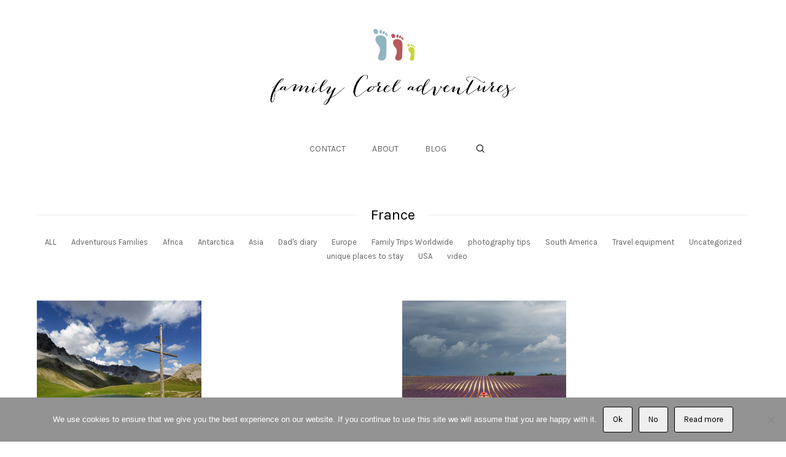

--- FILE ---
content_type: text/html; charset=UTF-8
request_url: https://www.familycoreladventures.com/category/europe/france/
body_size: 22301
content:
<!DOCTYPE html>
<html lang="en-US">
<head>

	<!-- Basic Page Needs
  ================================================== -->
    	 <title>France Archives - Family Corel Adventures</title>
        <!-- Charset
  ================================================== -->
    <meta charset="UTF-8">

	<!-- Mobile Specific Metas
  ================================================== -->
	<meta name="viewport" content="width=device-width, initial-scale=1">

	<!-- Favicons
	================================================== -->
        	<link rel="icon" type="image/png" href="">
    
    <!-- Head End
  ================================================== -->
    <meta name='robots' content='index, follow, max-image-preview:large, max-snippet:-1, max-video-preview:-1' />
	<style>img:is([sizes="auto" i], [sizes^="auto," i]) { contain-intrinsic-size: 3000px 1500px }</style>
	<!-- Jetpack Site Verification Tags -->
<meta name="p:domain_verify" content="be5a7bf5b2d9e2b7874fb7d88e3a4aa8" />

	<!-- This site is optimized with the Yoast SEO plugin v26.1.1 - https://yoast.com/wordpress/plugins/seo/ -->
	<link rel="canonical" href="https://www.familycoreladventures.com/category/europe/france/" />
	<meta property="og:locale" content="en_US" />
	<meta property="og:type" content="article" />
	<meta property="og:title" content="France Archives - Family Corel Adventures" />
	<meta property="og:url" content="https://www.familycoreladventures.com/category/europe/france/" />
	<meta property="og:site_name" content="Family Corel Adventures" />
	<meta name="twitter:card" content="summary_large_image" />
	<script type="application/ld+json" class="yoast-schema-graph">{"@context":"https://schema.org","@graph":[{"@type":"CollectionPage","@id":"https://www.familycoreladventures.com/category/europe/france/","url":"https://www.familycoreladventures.com/category/europe/france/","name":"France Archives - Family Corel Adventures","isPartOf":{"@id":"https://www.familycoreladventures.com/#website"},"primaryImageOfPage":{"@id":"https://www.familycoreladventures.com/category/europe/france/#primaryimage"},"image":{"@id":"https://www.familycoreladventures.com/category/europe/france/#primaryimage"},"thumbnailUrl":"https://www.familycoreladventures.com/wp-content/uploads/2018/06/28-2400-post/X3A7402.jpg","breadcrumb":{"@id":"https://www.familycoreladventures.com/category/europe/france/#breadcrumb"},"inLanguage":"en-US"},{"@type":"ImageObject","inLanguage":"en-US","@id":"https://www.familycoreladventures.com/category/europe/france/#primaryimage","url":"https://www.familycoreladventures.com/wp-content/uploads/2018/06/28-2400-post/X3A7402.jpg","contentUrl":"https://www.familycoreladventures.com/wp-content/uploads/2018/06/28-2400-post/X3A7402.jpg","width":900,"height":600},{"@type":"BreadcrumbList","@id":"https://www.familycoreladventures.com/category/europe/france/#breadcrumb","itemListElement":[{"@type":"ListItem","position":1,"name":"Home","item":"https://www.familycoreladventures.com/"},{"@type":"ListItem","position":2,"name":"Europe","item":"https://www.familycoreladventures.com/category/europe/"},{"@type":"ListItem","position":3,"name":"France"}]},{"@type":"WebSite","@id":"https://www.familycoreladventures.com/#website","url":"https://www.familycoreladventures.com/","name":"Family Corel Adventures","description":"Blog","potentialAction":[{"@type":"SearchAction","target":{"@type":"EntryPoint","urlTemplate":"https://www.familycoreladventures.com/?s={search_term_string}"},"query-input":{"@type":"PropertyValueSpecification","valueRequired":true,"valueName":"search_term_string"}}],"inLanguage":"en-US"}]}</script>
	<!-- / Yoast SEO plugin. -->


<link rel='dns-prefetch' href='//stats.wp.com' />
<link rel='dns-prefetch' href='//fonts.googleapis.com' />
<link rel='dns-prefetch' href='//v0.wordpress.com' />
<link rel="alternate" type="application/rss+xml" title="Family Corel Adventures &raquo; Feed" href="https://www.familycoreladventures.com/feed/" />
<link rel="alternate" type="application/rss+xml" title="Family Corel Adventures &raquo; Comments Feed" href="https://www.familycoreladventures.com/comments/feed/" />
<link rel="alternate" type="application/rss+xml" title="Family Corel Adventures &raquo; France Category Feed" href="https://www.familycoreladventures.com/category/europe/france/feed/" />
<script>
window._wpemojiSettings = {"baseUrl":"https:\/\/s.w.org\/images\/core\/emoji\/16.0.1\/72x72\/","ext":".png","svgUrl":"https:\/\/s.w.org\/images\/core\/emoji\/16.0.1\/svg\/","svgExt":".svg","source":{"concatemoji":"https:\/\/www.familycoreladventures.com\/wp-includes\/js\/wp-emoji-release.min.js?ver=6.8.3"}};
/*! This file is auto-generated */
!function(s,n){var o,i,e;function c(e){try{var t={supportTests:e,timestamp:(new Date).valueOf()};sessionStorage.setItem(o,JSON.stringify(t))}catch(e){}}function p(e,t,n){e.clearRect(0,0,e.canvas.width,e.canvas.height),e.fillText(t,0,0);var t=new Uint32Array(e.getImageData(0,0,e.canvas.width,e.canvas.height).data),a=(e.clearRect(0,0,e.canvas.width,e.canvas.height),e.fillText(n,0,0),new Uint32Array(e.getImageData(0,0,e.canvas.width,e.canvas.height).data));return t.every(function(e,t){return e===a[t]})}function u(e,t){e.clearRect(0,0,e.canvas.width,e.canvas.height),e.fillText(t,0,0);for(var n=e.getImageData(16,16,1,1),a=0;a<n.data.length;a++)if(0!==n.data[a])return!1;return!0}function f(e,t,n,a){switch(t){case"flag":return n(e,"\ud83c\udff3\ufe0f\u200d\u26a7\ufe0f","\ud83c\udff3\ufe0f\u200b\u26a7\ufe0f")?!1:!n(e,"\ud83c\udde8\ud83c\uddf6","\ud83c\udde8\u200b\ud83c\uddf6")&&!n(e,"\ud83c\udff4\udb40\udc67\udb40\udc62\udb40\udc65\udb40\udc6e\udb40\udc67\udb40\udc7f","\ud83c\udff4\u200b\udb40\udc67\u200b\udb40\udc62\u200b\udb40\udc65\u200b\udb40\udc6e\u200b\udb40\udc67\u200b\udb40\udc7f");case"emoji":return!a(e,"\ud83e\udedf")}return!1}function g(e,t,n,a){var r="undefined"!=typeof WorkerGlobalScope&&self instanceof WorkerGlobalScope?new OffscreenCanvas(300,150):s.createElement("canvas"),o=r.getContext("2d",{willReadFrequently:!0}),i=(o.textBaseline="top",o.font="600 32px Arial",{});return e.forEach(function(e){i[e]=t(o,e,n,a)}),i}function t(e){var t=s.createElement("script");t.src=e,t.defer=!0,s.head.appendChild(t)}"undefined"!=typeof Promise&&(o="wpEmojiSettingsSupports",i=["flag","emoji"],n.supports={everything:!0,everythingExceptFlag:!0},e=new Promise(function(e){s.addEventListener("DOMContentLoaded",e,{once:!0})}),new Promise(function(t){var n=function(){try{var e=JSON.parse(sessionStorage.getItem(o));if("object"==typeof e&&"number"==typeof e.timestamp&&(new Date).valueOf()<e.timestamp+604800&&"object"==typeof e.supportTests)return e.supportTests}catch(e){}return null}();if(!n){if("undefined"!=typeof Worker&&"undefined"!=typeof OffscreenCanvas&&"undefined"!=typeof URL&&URL.createObjectURL&&"undefined"!=typeof Blob)try{var e="postMessage("+g.toString()+"("+[JSON.stringify(i),f.toString(),p.toString(),u.toString()].join(",")+"));",a=new Blob([e],{type:"text/javascript"}),r=new Worker(URL.createObjectURL(a),{name:"wpTestEmojiSupports"});return void(r.onmessage=function(e){c(n=e.data),r.terminate(),t(n)})}catch(e){}c(n=g(i,f,p,u))}t(n)}).then(function(e){for(var t in e)n.supports[t]=e[t],n.supports.everything=n.supports.everything&&n.supports[t],"flag"!==t&&(n.supports.everythingExceptFlag=n.supports.everythingExceptFlag&&n.supports[t]);n.supports.everythingExceptFlag=n.supports.everythingExceptFlag&&!n.supports.flag,n.DOMReady=!1,n.readyCallback=function(){n.DOMReady=!0}}).then(function(){return e}).then(function(){var e;n.supports.everything||(n.readyCallback(),(e=n.source||{}).concatemoji?t(e.concatemoji):e.wpemoji&&e.twemoji&&(t(e.twemoji),t(e.wpemoji)))}))}((window,document),window._wpemojiSettings);
</script>
<link rel='stylesheet' id='northeme-core-style-css' href='https://www.familycoreladventures.com/wp-content/themes/centreal-plus-master/framework/front-end/css/style.core.min.css?ver=3.1.1' media='all' />
<link rel='stylesheet' id='nt-widgets-css' href='https://www.familycoreladventures.com/wp-content/themes/centreal-plus-master/framework-plugins/gutenberg/css/widgets.min.css?ver=6.8.3' media='all' />
<link rel='stylesheet' id='nt-gutenberg-js-css' href='https://www.familycoreladventures.com/wp-content/themes/centreal-plus-master/framework-plugins/gutenberg/css/gutenberg.min.css?ver=3.1.1' media='all' />
<link rel='stylesheet' id='nor-fontawesome-css-css' href='https://www.familycoreladventures.com/wp-content/themes/centreal-plus-master/framework-plugins/font-awesome-6.2.0/css/all.min.css?ver=6.8.3' media='all' />
<link rel='stylesheet' id='nor-fontawesome-css-shim-css' href='https://www.familycoreladventures.com/wp-content/themes/centreal-plus-master/framework-plugins/font-awesome-6.2.0/css/v4-shims.min.css?ver=6.8.3' media='all' />
<link rel='stylesheet' id='northeme-style-css' href='https://www.familycoreladventures.com/wp-content/themes/centreal-plus-master/style.css?ver=6.8.3' media='all' />
<link rel='stylesheet' id='northeme-lightgallery-style-css' href='https://www.familycoreladventures.com/wp-content/themes/centreal-plus-master/framework/front-end/js/lightgallery/lightgallery.min.css?ver=3.1.1' media='all' />
<link rel='stylesheet' id='northeme-video-style-css' href='https://www.familycoreladventures.com/wp-content/themes/centreal-plus-master/framework/front-end/js/video/video-js.min.css?ver=6.8.3' media='all' />
<link rel='stylesheet' id='northeme-googlefonts-style-css' href='https://fonts.googleapis.com/css?family=Karla%3A400%2C700&#038;display=swap&#038;ver=6.8.3' media='all' />
<style id='wp-emoji-styles-inline-css'>

	img.wp-smiley, img.emoji {
		display: inline !important;
		border: none !important;
		box-shadow: none !important;
		height: 1em !important;
		width: 1em !important;
		margin: 0 0.07em !important;
		vertical-align: -0.1em !important;
		background: none !important;
		padding: 0 !important;
	}
</style>
<link rel='stylesheet' id='wp-block-library-css' href='https://www.familycoreladventures.com/wp-includes/css/dist/block-library/style.min.css?ver=6.8.3' media='all' />
<style id='wp-block-library-theme-inline-css'>
.wp-block-audio :where(figcaption){color:#555;font-size:13px;text-align:center}.is-dark-theme .wp-block-audio :where(figcaption){color:#ffffffa6}.wp-block-audio{margin:0 0 1em}.wp-block-code{border:1px solid #ccc;border-radius:4px;font-family:Menlo,Consolas,monaco,monospace;padding:.8em 1em}.wp-block-embed :where(figcaption){color:#555;font-size:13px;text-align:center}.is-dark-theme .wp-block-embed :where(figcaption){color:#ffffffa6}.wp-block-embed{margin:0 0 1em}.blocks-gallery-caption{color:#555;font-size:13px;text-align:center}.is-dark-theme .blocks-gallery-caption{color:#ffffffa6}:root :where(.wp-block-image figcaption){color:#555;font-size:13px;text-align:center}.is-dark-theme :root :where(.wp-block-image figcaption){color:#ffffffa6}.wp-block-image{margin:0 0 1em}.wp-block-pullquote{border-bottom:4px solid;border-top:4px solid;color:currentColor;margin-bottom:1.75em}.wp-block-pullquote cite,.wp-block-pullquote footer,.wp-block-pullquote__citation{color:currentColor;font-size:.8125em;font-style:normal;text-transform:uppercase}.wp-block-quote{border-left:.25em solid;margin:0 0 1.75em;padding-left:1em}.wp-block-quote cite,.wp-block-quote footer{color:currentColor;font-size:.8125em;font-style:normal;position:relative}.wp-block-quote:where(.has-text-align-right){border-left:none;border-right:.25em solid;padding-left:0;padding-right:1em}.wp-block-quote:where(.has-text-align-center){border:none;padding-left:0}.wp-block-quote.is-large,.wp-block-quote.is-style-large,.wp-block-quote:where(.is-style-plain){border:none}.wp-block-search .wp-block-search__label{font-weight:700}.wp-block-search__button{border:1px solid #ccc;padding:.375em .625em}:where(.wp-block-group.has-background){padding:1.25em 2.375em}.wp-block-separator.has-css-opacity{opacity:.4}.wp-block-separator{border:none;border-bottom:2px solid;margin-left:auto;margin-right:auto}.wp-block-separator.has-alpha-channel-opacity{opacity:1}.wp-block-separator:not(.is-style-wide):not(.is-style-dots){width:100px}.wp-block-separator.has-background:not(.is-style-dots){border-bottom:none;height:1px}.wp-block-separator.has-background:not(.is-style-wide):not(.is-style-dots){height:2px}.wp-block-table{margin:0 0 1em}.wp-block-table td,.wp-block-table th{word-break:normal}.wp-block-table :where(figcaption){color:#555;font-size:13px;text-align:center}.is-dark-theme .wp-block-table :where(figcaption){color:#ffffffa6}.wp-block-video :where(figcaption){color:#555;font-size:13px;text-align:center}.is-dark-theme .wp-block-video :where(figcaption){color:#ffffffa6}.wp-block-video{margin:0 0 1em}:root :where(.wp-block-template-part.has-background){margin-bottom:0;margin-top:0;padding:1.25em 2.375em}
</style>
<style id='classic-theme-styles-inline-css'>
/*! This file is auto-generated */
.wp-block-button__link{color:#fff;background-color:#32373c;border-radius:9999px;box-shadow:none;text-decoration:none;padding:calc(.667em + 2px) calc(1.333em + 2px);font-size:1.125em}.wp-block-file__button{background:#32373c;color:#fff;text-decoration:none}
</style>
<link rel='stylesheet' id='mediaelement-css' href='https://www.familycoreladventures.com/wp-includes/js/mediaelement/mediaelementplayer-legacy.min.css?ver=4.2.17' media='all' />
<link rel='stylesheet' id='wp-mediaelement-css' href='https://www.familycoreladventures.com/wp-includes/js/mediaelement/wp-mediaelement.min.css?ver=6.8.3' media='all' />
<style id='jetpack-sharing-buttons-style-inline-css'>
.jetpack-sharing-buttons__services-list{display:flex;flex-direction:row;flex-wrap:wrap;gap:0;list-style-type:none;margin:5px;padding:0}.jetpack-sharing-buttons__services-list.has-small-icon-size{font-size:12px}.jetpack-sharing-buttons__services-list.has-normal-icon-size{font-size:16px}.jetpack-sharing-buttons__services-list.has-large-icon-size{font-size:24px}.jetpack-sharing-buttons__services-list.has-huge-icon-size{font-size:36px}@media print{.jetpack-sharing-buttons__services-list{display:none!important}}.editor-styles-wrapper .wp-block-jetpack-sharing-buttons{gap:0;padding-inline-start:0}ul.jetpack-sharing-buttons__services-list.has-background{padding:1.25em 2.375em}
</style>
<style id='global-styles-inline-css'>
:root{--wp--preset--aspect-ratio--square: 1;--wp--preset--aspect-ratio--4-3: 4/3;--wp--preset--aspect-ratio--3-4: 3/4;--wp--preset--aspect-ratio--3-2: 3/2;--wp--preset--aspect-ratio--2-3: 2/3;--wp--preset--aspect-ratio--16-9: 16/9;--wp--preset--aspect-ratio--9-16: 9/16;--wp--preset--color--black: #000000;--wp--preset--color--cyan-bluish-gray: #abb8c3;--wp--preset--color--white: #ffffff;--wp--preset--color--pale-pink: #f78da7;--wp--preset--color--vivid-red: #cf2e2e;--wp--preset--color--luminous-vivid-orange: #ff6900;--wp--preset--color--luminous-vivid-amber: #fcb900;--wp--preset--color--light-green-cyan: #7bdcb5;--wp--preset--color--vivid-green-cyan: #00d084;--wp--preset--color--pale-cyan-blue: #8ed1fc;--wp--preset--color--vivid-cyan-blue: #0693e3;--wp--preset--color--vivid-purple: #9b51e0;--wp--preset--gradient--vivid-cyan-blue-to-vivid-purple: linear-gradient(135deg,rgba(6,147,227,1) 0%,rgb(155,81,224) 100%);--wp--preset--gradient--light-green-cyan-to-vivid-green-cyan: linear-gradient(135deg,rgb(122,220,180) 0%,rgb(0,208,130) 100%);--wp--preset--gradient--luminous-vivid-amber-to-luminous-vivid-orange: linear-gradient(135deg,rgba(252,185,0,1) 0%,rgba(255,105,0,1) 100%);--wp--preset--gradient--luminous-vivid-orange-to-vivid-red: linear-gradient(135deg,rgba(255,105,0,1) 0%,rgb(207,46,46) 100%);--wp--preset--gradient--very-light-gray-to-cyan-bluish-gray: linear-gradient(135deg,rgb(238,238,238) 0%,rgb(169,184,195) 100%);--wp--preset--gradient--cool-to-warm-spectrum: linear-gradient(135deg,rgb(74,234,220) 0%,rgb(151,120,209) 20%,rgb(207,42,186) 40%,rgb(238,44,130) 60%,rgb(251,105,98) 80%,rgb(254,248,76) 100%);--wp--preset--gradient--blush-light-purple: linear-gradient(135deg,rgb(255,206,236) 0%,rgb(152,150,240) 100%);--wp--preset--gradient--blush-bordeaux: linear-gradient(135deg,rgb(254,205,165) 0%,rgb(254,45,45) 50%,rgb(107,0,62) 100%);--wp--preset--gradient--luminous-dusk: linear-gradient(135deg,rgb(255,203,112) 0%,rgb(199,81,192) 50%,rgb(65,88,208) 100%);--wp--preset--gradient--pale-ocean: linear-gradient(135deg,rgb(255,245,203) 0%,rgb(182,227,212) 50%,rgb(51,167,181) 100%);--wp--preset--gradient--electric-grass: linear-gradient(135deg,rgb(202,248,128) 0%,rgb(113,206,126) 100%);--wp--preset--gradient--midnight: linear-gradient(135deg,rgb(2,3,129) 0%,rgb(40,116,252) 100%);--wp--preset--font-size--small: 14px;--wp--preset--font-size--medium: 20px;--wp--preset--font-size--large: 18px;--wp--preset--font-size--x-large: 42px;--wp--preset--font-size--extra-small: 12px;--wp--preset--font-size--normal: 16px;--wp--preset--font-size--extra-large: 21px;--wp--preset--font-size--huge: 28px;--wp--preset--font-size--gigantic: 36px;--wp--preset--spacing--20: 0.44rem;--wp--preset--spacing--30: 0.67rem;--wp--preset--spacing--40: 1rem;--wp--preset--spacing--50: 1.5rem;--wp--preset--spacing--60: 2.25rem;--wp--preset--spacing--70: 3.38rem;--wp--preset--spacing--80: 5.06rem;--wp--preset--shadow--natural: 6px 6px 9px rgba(0, 0, 0, 0.2);--wp--preset--shadow--deep: 12px 12px 50px rgba(0, 0, 0, 0.4);--wp--preset--shadow--sharp: 6px 6px 0px rgba(0, 0, 0, 0.2);--wp--preset--shadow--outlined: 6px 6px 0px -3px rgba(255, 255, 255, 1), 6px 6px rgba(0, 0, 0, 1);--wp--preset--shadow--crisp: 6px 6px 0px rgba(0, 0, 0, 1);}:where(.is-layout-flex){gap: 0.5em;}:where(.is-layout-grid){gap: 0.5em;}body .is-layout-flex{display: flex;}.is-layout-flex{flex-wrap: wrap;align-items: center;}.is-layout-flex > :is(*, div){margin: 0;}body .is-layout-grid{display: grid;}.is-layout-grid > :is(*, div){margin: 0;}:where(.wp-block-columns.is-layout-flex){gap: 2em;}:where(.wp-block-columns.is-layout-grid){gap: 2em;}:where(.wp-block-post-template.is-layout-flex){gap: 1.25em;}:where(.wp-block-post-template.is-layout-grid){gap: 1.25em;}.has-black-color{color: var(--wp--preset--color--black) !important;}.has-cyan-bluish-gray-color{color: var(--wp--preset--color--cyan-bluish-gray) !important;}.has-white-color{color: var(--wp--preset--color--white) !important;}.has-pale-pink-color{color: var(--wp--preset--color--pale-pink) !important;}.has-vivid-red-color{color: var(--wp--preset--color--vivid-red) !important;}.has-luminous-vivid-orange-color{color: var(--wp--preset--color--luminous-vivid-orange) !important;}.has-luminous-vivid-amber-color{color: var(--wp--preset--color--luminous-vivid-amber) !important;}.has-light-green-cyan-color{color: var(--wp--preset--color--light-green-cyan) !important;}.has-vivid-green-cyan-color{color: var(--wp--preset--color--vivid-green-cyan) !important;}.has-pale-cyan-blue-color{color: var(--wp--preset--color--pale-cyan-blue) !important;}.has-vivid-cyan-blue-color{color: var(--wp--preset--color--vivid-cyan-blue) !important;}.has-vivid-purple-color{color: var(--wp--preset--color--vivid-purple) !important;}.has-black-background-color{background-color: var(--wp--preset--color--black) !important;}.has-cyan-bluish-gray-background-color{background-color: var(--wp--preset--color--cyan-bluish-gray) !important;}.has-white-background-color{background-color: var(--wp--preset--color--white) !important;}.has-pale-pink-background-color{background-color: var(--wp--preset--color--pale-pink) !important;}.has-vivid-red-background-color{background-color: var(--wp--preset--color--vivid-red) !important;}.has-luminous-vivid-orange-background-color{background-color: var(--wp--preset--color--luminous-vivid-orange) !important;}.has-luminous-vivid-amber-background-color{background-color: var(--wp--preset--color--luminous-vivid-amber) !important;}.has-light-green-cyan-background-color{background-color: var(--wp--preset--color--light-green-cyan) !important;}.has-vivid-green-cyan-background-color{background-color: var(--wp--preset--color--vivid-green-cyan) !important;}.has-pale-cyan-blue-background-color{background-color: var(--wp--preset--color--pale-cyan-blue) !important;}.has-vivid-cyan-blue-background-color{background-color: var(--wp--preset--color--vivid-cyan-blue) !important;}.has-vivid-purple-background-color{background-color: var(--wp--preset--color--vivid-purple) !important;}.has-black-border-color{border-color: var(--wp--preset--color--black) !important;}.has-cyan-bluish-gray-border-color{border-color: var(--wp--preset--color--cyan-bluish-gray) !important;}.has-white-border-color{border-color: var(--wp--preset--color--white) !important;}.has-pale-pink-border-color{border-color: var(--wp--preset--color--pale-pink) !important;}.has-vivid-red-border-color{border-color: var(--wp--preset--color--vivid-red) !important;}.has-luminous-vivid-orange-border-color{border-color: var(--wp--preset--color--luminous-vivid-orange) !important;}.has-luminous-vivid-amber-border-color{border-color: var(--wp--preset--color--luminous-vivid-amber) !important;}.has-light-green-cyan-border-color{border-color: var(--wp--preset--color--light-green-cyan) !important;}.has-vivid-green-cyan-border-color{border-color: var(--wp--preset--color--vivid-green-cyan) !important;}.has-pale-cyan-blue-border-color{border-color: var(--wp--preset--color--pale-cyan-blue) !important;}.has-vivid-cyan-blue-border-color{border-color: var(--wp--preset--color--vivid-cyan-blue) !important;}.has-vivid-purple-border-color{border-color: var(--wp--preset--color--vivid-purple) !important;}.has-vivid-cyan-blue-to-vivid-purple-gradient-background{background: var(--wp--preset--gradient--vivid-cyan-blue-to-vivid-purple) !important;}.has-light-green-cyan-to-vivid-green-cyan-gradient-background{background: var(--wp--preset--gradient--light-green-cyan-to-vivid-green-cyan) !important;}.has-luminous-vivid-amber-to-luminous-vivid-orange-gradient-background{background: var(--wp--preset--gradient--luminous-vivid-amber-to-luminous-vivid-orange) !important;}.has-luminous-vivid-orange-to-vivid-red-gradient-background{background: var(--wp--preset--gradient--luminous-vivid-orange-to-vivid-red) !important;}.has-very-light-gray-to-cyan-bluish-gray-gradient-background{background: var(--wp--preset--gradient--very-light-gray-to-cyan-bluish-gray) !important;}.has-cool-to-warm-spectrum-gradient-background{background: var(--wp--preset--gradient--cool-to-warm-spectrum) !important;}.has-blush-light-purple-gradient-background{background: var(--wp--preset--gradient--blush-light-purple) !important;}.has-blush-bordeaux-gradient-background{background: var(--wp--preset--gradient--blush-bordeaux) !important;}.has-luminous-dusk-gradient-background{background: var(--wp--preset--gradient--luminous-dusk) !important;}.has-pale-ocean-gradient-background{background: var(--wp--preset--gradient--pale-ocean) !important;}.has-electric-grass-gradient-background{background: var(--wp--preset--gradient--electric-grass) !important;}.has-midnight-gradient-background{background: var(--wp--preset--gradient--midnight) !important;}.has-small-font-size{font-size: var(--wp--preset--font-size--small) !important;}.has-medium-font-size{font-size: var(--wp--preset--font-size--medium) !important;}.has-large-font-size{font-size: var(--wp--preset--font-size--large) !important;}.has-x-large-font-size{font-size: var(--wp--preset--font-size--x-large) !important;}
:where(.wp-block-post-template.is-layout-flex){gap: 1.25em;}:where(.wp-block-post-template.is-layout-grid){gap: 1.25em;}
:where(.wp-block-columns.is-layout-flex){gap: 2em;}:where(.wp-block-columns.is-layout-grid){gap: 2em;}
:root :where(.wp-block-pullquote){font-size: 1.5em;line-height: 1.6;}
</style>
<link rel='stylesheet' id='cookie-notice-front-css' href='https://www.familycoreladventures.com/wp-content/plugins/cookie-notice/css/front.min.css?ver=2.5.7' media='all' />
<link rel='stylesheet' id='fullscreen-slider-css-css' href='https://www.familycoreladventures.com/wp-content/themes/centreal-plus-master/framework-extend/scripts/vegas.min.css?ver=6.8.3' media='all' />
<script src="https://www.familycoreladventures.com/wp-includes/js/jquery/jquery.min.js?ver=3.7.1" id="jquery-core-js"></script>
<script src="https://www.familycoreladventures.com/wp-includes/js/jquery/jquery-migrate.min.js?ver=3.4.1" id="jquery-migrate-js"></script>
<script id="cookie-notice-front-js-before">
var cnArgs = {"ajaxUrl":"https:\/\/www.familycoreladventures.com\/wp-admin\/admin-ajax.php","nonce":"7b5d968e1a","hideEffect":"none","position":"bottom","onScroll":false,"onScrollOffset":100,"onClick":false,"cookieName":"cookie_notice_accepted","cookieTime":2592000,"cookieTimeRejected":2592000,"globalCookie":false,"redirection":true,"cache":false,"revokeCookies":false,"revokeCookiesOpt":"automatic"};
</script>
<script src="https://www.familycoreladventures.com/wp-content/plugins/cookie-notice/js/front.min.js?ver=2.5.7" id="cookie-notice-front-js"></script>
<script src="https://www.familycoreladventures.com/wp-content/plugins/related-posts-thumbnails/assets/js/front.min.js?ver=4.3.1" id="rpt_front_style-js"></script>
<script src="https://www.familycoreladventures.com/wp-content/plugins/related-posts-thumbnails/assets/js/lazy-load.js?ver=4.3.1" id="rpt-lazy-load-js"></script>
<script src="https://www.familycoreladventures.com/wp-content/themes/centreal-plus-master/framework-extend/scripts/vegas.min.js?ver=6.8.3" id="fullscreen-slider-js-js"></script>
<link rel="https://api.w.org/" href="https://www.familycoreladventures.com/wp-json/" /><link rel="alternate" title="JSON" type="application/json" href="https://www.familycoreladventures.com/wp-json/wp/v2/categories/297" /><link rel="EditURI" type="application/rsd+xml" title="RSD" href="https://www.familycoreladventures.com/xmlrpc.php?rsd" />
<meta name="generator" content="WordPress 6.8.3" />
        <style>
            #related_posts_thumbnails li {
                border-right: 1px solid #dddddd;
                background-color: #ffffff            }

            #related_posts_thumbnails li:hover {
                background-color: #eeeeee;
            }

            .relpost_content {
                font-size: 12px;
                color: #333333;
            }

            .relpost-block-single {
                background-color: #ffffff;
                border-right: 1px solid #dddddd;
                border-left: 1px solid #dddddd;
                margin-right: -1px;
            }

            .relpost-block-single:hover {
                background-color: #eeeeee;
            }
        </style>

        	<style>img#wpstats{display:none}</style>
		 <style type="text/css" id="custom-css">:root{--mobile-tabs-bg:#1a1a1a;--mobile-tabs-border:#000;--mobile-tabs-selected:#fff;--mobile-tabs-color:#aaa;--mobile-tabs-icon-size:15px;--mobile-tabs-font-size:11px;--mobile-tabs-height:50px;--mobile-tabs-bottom-diff:0}body{font:13px "Karla", -apple-system, BlinkMacSystemFont, "Segoe UI", Roboto, Oxygen-Sans, Ubuntu, Cantarell, "Helvetica Neue", sans-serif;background:rgba(255, 255, 255, 1);background-size:inherit;color:rgba(68, 68, 68, 1)}.button, button, input[type=button]{font-family:"Karla", "Helvetica Neue", "HelveticaNeue", Helvetica, Arial, sans-serif}footer.website-footer .footertext small a{font-size:inherit}.mobile-menu-container ul li.menu-item-has-children > a:first-of-type:after{font-size:14px}.thecontent p span, .the_content p span, .page-content p span{line-height:1.6;word-wrap:break-word}#nprogress .bar{background:rgba(34, 153, 221, 1)}#nprogress .spinner-icon{border-top-color:rgba(34, 153, 221, 1);border-left-color:rgba(34, 153, 221, 1)}#nprogress .peg{box-shadow:0 0 10px rgba(34, 153, 221, 1), 0 0 5px rgba(34, 153, 221, 1)}a.main-logo img{max-width:400px}.mobile-menu-container .main-logo img{max-width:200px}@media (max-width:959px){a.main-logo img{max-width:250px}}@media (max-width:479px){a.main-logo img{max-width:200px}}a, h1 a,h2 a,h3 a,h4 a,h5 a,h6 a, form.contactform_ajax label.error, .shop_table.cart td a.remove, #reviews p.meta strong{color:rgba(0, 0, 0, 1)}a:hover, body div.woo-tabs-3 .woocommerce-tabs .wc-tabs li.active a, .shop_table.cart td a.remove:hover{color:rgba(204, 0, 0, 1)}a.backtotop{background:rgba(255, 255, 255, 1);color:rgba(0, 0, 0, 1)!important;border-color:rgba(0, 0, 0, 1)!important}.backtotopcontainer .nor-cart-tablet a{color:rgba(0, 0, 0, 1)}@media screen and (max-width:768px){}h1,h2,h3,h4,h5,h6{font-family:"Karla";color:rgba(0, 0, 0, 1)}body div.woo-tabs-3 .woocommerce-tabs .wc-tabs{font-family:"Karla"}div.alert{color:rgba(68, 68, 68, 1);border-color:rgba(68, 68, 68, 1)}.nor-button, a.button, input.button, button[type="submit"], input[type="submit"], .wpcf7-submit, .wp-block-search .wp-block-search__button{color:rgb(51, 51, 51);background:rgba(255, 255, 255, 1);border-color:rgb(51, 51, 51);-webkit-border-radius:0px;-moz-border-radius:0px;border-radius:0px}.with-border{border-color:rgba(255, 255, 255, 1);color:rgba(255, 255, 255, 1);background:none}.nor-button:hover, a.button:hover, input.button:hover, .wpcf7-submit:hover, button[type="submit"]:hover, input[type="submit"]:hover, input[type="reset"]:hover, input[type="button"]:hover, .button[type="submit"]:active, button[type="submit"]:active, input[type="submit"]:active, input[type="reset"]:active, input[type="button"]:active{color:rgba(0, 0, 0, 1);background:rgb(255, 255, 255);border-color:rgba(0, 0, 0, 1)!important}.border-radius, .woo-main-container .summary form select{-webkit-border-radius:0px;-moz-border-radius:0px;border-radius:0px}.border-color, hr, .woocommerce-MyAccount-content, .wp-caption, blockquote, pre, .navigation-bottom a, .navigation-bottom-works a, .nor-flexslider.nor-gallery .flex-control-thumbs li, .addresses.col2-set .col-1, .shipping-calculator-form, .woo-login-container form, .summary table.group_table td, ul#shipping_method li, .woo-main-container .upsells, .woocommerce .cross-sells, .woocommerce .related.products, .select2-drop, .nor-cart .nor-cart-content ul, .nor-cart .empty, .woocommerce .cart-collaterals, .woocommerce table.shop_table.cart tbody td a.remove, .woocommerce-tabs table.shop_attributes tr, .woo-view-order, .woocommerce .myaccount-wrapper .col2-set, .woocommerce-account .col2-set .col-1, .woocommerce-tabs #tab-reviews, img.woocommerce-placeholder, .create-account, form.login, form.register, form.lost_reset_password, #order_review, dl,dd,dt, .woocommerce ol.commentlist li, #reviews, .woo-main-container .woocommerce-tabs, .digital-downloads li, .shop_table tr, .summary form, .summary p.cart, .summary .product-full-desc tr, .cart-collaterals table tr, .woocommerce .cart-collaterals h2, .woocommerce-MyAccount-navigation ul li, .widget_tag_cloud div a{border-color:rgba(240, 240, 240, 1)!important;border-style:solid}.activemenu-bg{color:rgb(102, 102, 102)!important}.activemenu-bg:hover, .activemenu-bg.selected{color:rgba(0, 0, 0, 1)!important}.summary .product_tags{display:none}.price-container ins span.amount, .single_variation ins span.amount, .product-onsale, .yith-wcwl-add-button a.add_to_wishlist:hover, #order_review table tr.order-total span{color:rgba(204, 0, 0, 1)!important}.grid-item .product-addtocart-wrapper a, .grid-item.grid-type-product a.button{color:rgba(204, 0, 0, 1)}.product-onsale{border-color:rgba(204, 0, 0, 1)!important}.price-container span.amount{color:rgba(0, 0, 0, 1)}#customer_details h3, .woocommerce-info, #order_review_heading{border-color:rgba(240, 240, 240, 1)!important}.widget{border-color:rgba(240, 240, 240, 1)!important;border-bottom-style:solid}.widget_wrapper ul li, .wp-block-widget-area li{border-color:rgba(240, 240, 240, 1)}.featured img{-moz-box-shadow:none!important;-webkit-box-shadow:none!important;box-shadow:none!important}.searchform input[type=text], input[type=number], input[type=text], input[type=search], input[type=url], input[type=tel], input[type=email], input[type=password], textarea, .select2-container .select2-selection, span.select2.select2-container span.select2-selection__rendered, span.select-wrap{background-color:#fff;border-color:rgba(221, 221, 221, 1);color:rgba(0, 0, 0, 1)}input[type=number], input[type=text], input[type=search], input[type=tel], input[type=email], input[type=password], textarea, select, .select2-container--default .select2-selection--single, span.select2.select2-container span.select2-selection__rendered, span.select-wrap{-webkit-border-radius:0px;-moz-border-radius:0px;border-radius:0px}select{color:rgba(0, 0, 0, 1)}.woocommerce div.quantity .quantity-button{border-color:rgba(221, 221, 221, 1);color:rgba(0, 0, 0, 1)}.woocommerce div.quantity .quantity-button.quantity-up{border-color:rgba(221, 221, 221, 1)}.woocommerce .qty, .woocommerce table.shop_table.cart .qty{border:1px solid rgba(221, 221, 221, 1)!important;-webkit-border-radius:0px;-moz-border-radius:0px;border-radius:0px}input:-ms-input-placeholder, textarea:-ms-input-placeholder{color:rgba(0, 0, 0, 1)}input:-moz-placeholder, textarea:-moz-placeholder{color:rgba(0, 0, 0, 1)}input::-webkit-input-placeholder, textarea::-webkit-input-placeholder{color:rgba(0, 0, 0, 1)}.form-border-color{border-color:rgba(221, 221, 221, 1)}.searchform button[type=submit] i, .woocommerce-product-search button[type=submit] i{color:rgba(0, 0, 0, 1)}.chosen-single{background-color:#fff;border-color:rgba(221, 221, 221, 1)!important;color:rgba(0, 0, 0, 1)!important}dl.tabs dd.active, dl.tabs{border-color:rgba(240, 240, 240, 1)!important}dl.tabs dd.active{background-color:rgba(255, 255, 255, 1)!important}.widget_calendar table.wp-calendar-table thead, table.wp-calendar-table tbody{border-color:rgba(68, 68, 68, 1)}div.social-icons a .iconic{font-size:16px}div.social-icons a.img-icon{height:16px}.mobile-menu-container div.social-icons a.img-icon{height:18px;top:-3px}.social-icons a, .nor-social-sharing a, nav.leftmenu .social-icons a, .header-icons i{color:rgba(119, 119, 119, 1)}.social-icons a:hover, .nor-social-sharing a:hover, nav.leftmenu .social-icons a:hover, .header-icons:hover i{color:rgba(0, 0, 0, 1)}@media (max-width:767px){body.single .related-container{display:none}}@media (max-width:767px){.footer-widgets{display:none!important}}.fullnav.dropdown li:hover a{border-color:rgba(0, 0, 0, 1)!important;color:rgba(0, 0, 0, 1)}header ul.main-nav > li > a{margin-left:20px;margin-right:20px}.open-up ul.main-nav li a{font-family:"Karla"!important}ul.main-nav li a{color:rgb(102, 102, 102)}ul.main-nav ul.sub-menu, .cat-with-sub ul.categories-list-wrap ul{background-color:rgba(240, 240, 240, 1)!important}ul.main-nav ul.sub-menu{border:1px solid rgba(240, 240, 240, 1)}ul.main-nav ul:after, .cat-with-sub ul.categories-list-wrap ul:after{border-bottom-color:rgba(240, 240, 240, 1)!important}ul.main-nav ul.sub-menu ul.sub-menu:after, .cat-with-sub ul.categories-list-wrap ul.sub-menu ul.sub-menu:after{border-left-color:rgba(240, 240, 240, 1)!important}ul.main-nav ul li a, .cat-with-sub ul.categories-list-wrap ul li a{color:rgba(51, 51, 51, 1)!important}ul.main-nav ul li a:hover, .cat-with-sub ul.categories-list-wrap ul li a:hover{color:rgba(0, 0, 0, 1)!important}ul.main-nav ul.sub-menu .sub-menu, .cat-with-sub ul.categories-list-wrap ul.sub-menu .sub-menu{width:165px}ul.main-nav ul, .cat-with-sub ul.categories-list-wrap ul{width:165px}ul.main-nav ul li a, .cat-with-sub ul.categories-list-wrap ul li a{font-weight:normal;font-size:11px;line-height:1.2}.imgside .quotes .overlay, article.woo-subcats .cat-title-wrap{background:rgba(186, 0, 4, 0.4)}.imgside blockquote.wthumb a, .imgside blockquote.wthumb p, .imgside blockquote.wthumb span, article.woo-subcats h4{color:rgba(255, 255, 255, 1)}.flex-pauseplay{display:none!important}.main-flex-caption, .main-flex-caption p, .main-flex-caption a{color:#222!important}.nor-flexslider.nor-gallery .flex-direction-nav a{color:#eee!important}.nor-flexslider.nor-gallery .flex-pauseplay a i{color:#eee!important}.nor-flexslider.nor-gallery .flex-direction-nav a{background:#000!important;border-radius:500px;width:60px}.nor-flexslider.nor-gallery .flex-direction-nav a i{color:#eee!important}.nor-flexslider.nor-gallery .flex-direction-nav .flex-prev i{margin-left:-3px}.nor-flexslider.nor-gallery .flex-direction-nav .flex-next i{margin-left:3px}.flex-caption{background-color:transparent!important;color:#000!important;text-align:center!important}.flex-caption p, .flex-caption a{color:#000!important}.nor-flexslider:hover .flex-caption, .nor-flexslider:hover .main-flex-caption{filter:alpha(opacity=100);opacity:1}.flex-control-paging{display:none}.nor-flexslider.nor-gallery ul.slides img, .nor-flexslider.nor-gallery ul.slides video, .nor-flexslider.nor-gallery ul.slides iframe{max-height:650px}.nor-flexslider.nor-gallery ul.slides img{width:auto}.nor-gallery li .embedded{max-width:1156px;margin:auto}.nor-flexslider.nor-gallery ul.slides{height:650px}.nor-flexslider.nor-gallery .flex-control-thumbs img{height:60px}@media screen and (max-width:768px){.nor-flexslider.nor-gallery ul.slides img{max-height:270.83333333333px}.nor-flexslider.nor-gallery ul.slides{height:270.83333333333px}.nor-flexslider.nor-gallery .flex-control-thumbs img{height:50px}}@media (min-width:768px){.product-images.withgallery .nor-flexslider{float:left}.product-images.withgallery .nor-flexslider .flex-control-nav, .woocommerce-product-gallery .flex-control-nav{width:10%!important;float:left}.product-images.withgallery .nor-flexslider .flex-control-nav li, .woocommerce-product-gallery .flex-control-nav li{width:100%!important;height:auto!important;margin-bottom:4px}.product-images.withgallery .nor-flexslider ul.slides, .woocommerce-product-gallery .flex-viewport{float:right;width:89.2%}.woo-main-container .product-images .flex-control-thumbs, .woocommerce-product-gallery .flex-control-thumbs{margin-top:0}.product-images.withgallery .flex-direction-thumbs, .woocommerce-product-gallery .flex-direction-thumbs{width:89.2%;float:right;top:0;right:0;bottom:0;position:absolute}/* .woo-main-container .product-images .flex-direction-nav li a{margin-top:-7%!important}*/}.lg-actions .lg-next, .lg-actions .lg-prev{background:none!important}.lg-toolbar.lg-group{background:none!important}.mfp-bg, .lg-backdrop{background:rgb(242, 242, 242)!important}.lg-sub-html, .lg-toolbar{background:!important}.lg-sub-html{font-size:13px;line-height:1.6}.lg-toolbar .lg-icon{opacity:.5}.lg-toolbar .lg-icon:hover{opacity:1}.mfp-arrow-right:after, .mfp-arrow-left:after, button.mfp-close, mfp-counter, button.mfp-arrow, .lg-actions .lg-next, .lg-actions .lg-prev, .lg-toolbar .lg-icon, #lg-counter{color:rgb(0, 0, 0)!important}button.mfp-close{border-color:rgb(0, 0, 0)!important}.mfp-title, .lg-sub-html{color:rgb(0, 0, 0)!important}</style> <style type="text/css" id="custom-css-theme"> header .navibg .select-wrap{border-bottom:1px solid rgba(221, 221, 221, 1);background-color:rgba(255, 255, 255, 1);color:rgba(68, 68, 68, 1)}header .navibg .select-wrap select{font-family:"Karla",sans-serif}.header-and-menu.sticky-now .topmenu, .header-and-menu.sticky-now{background:rgba(255, 255, 255, 1)}.sticky-wrapper.is-sticky .navibg{background:rgba(255, 255, 255, 1);padding-top:10px;padding-bottom:10px}form.contactform_ajax label, form.wpcf7-form label{border-color:rgba(0, 0, 0, 1);color:rgba(0, 0, 0, 1)}.searchform input[type=submit], .searchform button[type=submit], .woocommerce-product-search [type=submit]{color:rgba(0, 0, 0, 1)}ul.main-nav ul, .titlediv .categories-list ul.categories-list-wrap ul{margin-left:-82.5px;left:50%}ul.main-nav.center ul.sub-menu .sub-menu, ul.main-nav.centerlogo ul.sub-menu .sub-menu{margin-left:171px}.titlediv .categories-list ul.categories-list-wrap ul ul{margin-left:0}.mainframeclass{display:none!important;background:rgba(255, 255, 255, 1)!important}#mainframe-right, #mainframe-left{width:18px}#mainframe-top, #mainframe-bottom{height:18px}.backtotopcontainer{bottom:20px;right:20px}@media only screen and (max-width:768px){.backtotopcontainer{bottom:0}}.titlediv .centreal-title span:before, .titlediv .centreal-title span:after{border-color:rgba(240, 240, 240, 1)!important;border-top-style:solid}.main-nav > li > a.selected, .main-nav > .current_page_item > a, .main-nav > .current_menu_item > a, .main-nav > .current-menu-item > a{color:rgba(0, 0, 0, 1);padding-bottom:6px;border-bottom:1px solid rgba(0, 0, 0, 1)}.main-nav > li > a:hover{color:rgba(0, 0, 0, 1)}@media (min-width:959px){.topmenu{padding:46px 0px 55px 0px}.topsearchdiv{margin-bottom:35px}.centerlogo-above{margin-bottom:45px}.titlediv{padding:0px 0 60px 0}#loadintothis{padding:20px 0 70px 0}section.homepage{padding-top:0px;padding-bottom:65px}.blogbox.listing hr{float:left;width:100%;margin-top:65px;margin-bottom:65px}footer .widgetwrapper{padding:50px 0 30px 0}footer .mainfooter{padding:30px 0 30px 0;;margin-bottom:30px}}@media (max-width:958px){#loadintothis{padding:25px 0}}@media (max-width:479px){#loadintothis{padding:10px 0}}.topmenu .top-menu-container .topsearchdiv{margin-left:20px}.topmenu .top-menu-container .on-the-left.topsearchdiv{margin-right:20px!important}ul.main-nav > li:last-of-type > a{margin-right:20px!important}ul.main-nav ul li a{border-bottom:1px solid rgba(0,0,0,.1)!important}</style> <style type="text/css" id="custom-css-full"> </style> <script type="text/javascript"> function theme_lightbox_callback(){if(jQuery(window).width() > 959){jQuery('img.mfp-img').css('max-height',(jQuery(window).height() / 100 * 80)+'px')}else{jQuery('img.mfp-img').css('max-height','').css('max-width','80%')}jQuery('img.mfp-img').fadeTo(600,1)}function theme_ajax_funcs(data,murl){}jQuery( document ).ready(function($){jQuery('body').on('click', '.header-search-container a.show-search', function(e){var wpr = jQuery(this).closest('.header-search-container');wpr.find('.search-div-wrap').fadeIn();wpr.find('.search-input').focus();if(!wpr.hasClass('overlay-search')){jQuery(this).hide()}e.preventDefault()});jQuery('body').on('click', '.header-search-container a.search-overlay-close', function(e){jQuery('.header-search-container .search-div-wrap').fadeOut();e.preventDefault()});function stickymenupos(){if(jQuery(window).width() > 780){if(jQuery(document).scrollTop() > 120){jQuery('.header-wrapper.follow .header-and-menu').addClass('sticky-now')}else{jQuery('.header-wrapper.follow .header-and-menu').removeClass('sticky-now')}}else{jQuery('.header-wrapper.follow .topsearchdiv').show()}}jQuery(window).on('scroll', function (){stickymenupos()});stickymenupos()});</script>  <style type="text/css" id="gridlayout-css"> .post-list.wrapper-column-nor-555a8aaa2ca52{width:102.5%;margin-left:-1.25%;margin-right:-1.25%}.gutenberg-post-wrap.alignfull .post-list.wrapper-column-nor-555a8aaa2ca52{width:97.5%;margin-left:1.25%;margin-right:1.25%}.post-list.wrapper-column-nor-555a8aaa2ca52 .grid-item{float:left;width:22.5%;margin-left:1.25%;margin-right:1.25%;margin-bottom:2.5%}.post-list.wrapper-column-nor-555a8aaa2ca52.type-gallery-grid .grid-item.with-caption{padding-bottom:0}.post-list.nor-standard.wrapper-column-nor-555a8aaa2ca52 .grid-item a.img{padding-bottom:75%}.post-list.wrapper-column-nor-555a8aaa2ca52 .grid-item.info-overlay{margin-bottom:2.5%;padding-bottom:0}.post-list.wrapper-column-nor-555a8aaa2ca52 .gutter-sizer{width:2.5%}.post-list.wrapper-column-nor-555a8aaa2ca52 .grid-sizer{width:22.5%}.post-list.wrapper-column-nor-555a8aaa2ca52 .grid-item .nor-flexslider.nor-gallery ul.slides img{max-height:75px}.post-list.nor-masonry.wrapper-column-nor-555a8aaa2ca52{margin-bottom:-2.5%}@media (min-width:480px){.post-list.nor-standard.wrapper-column-nor-555a8aaa2ca52 .grid-item:nth-child(4n+1){clear:left}}@media (min-width:480px) and (max-width:767px){.post-list.wrapper-column-nor-555a8aaa2ca52{width:106%;margin-left:-3%;margin-right:-3%}.post-list.wrapper-column-nor-555a8aaa2ca52 .grid-item{width:44%;float:left;margin-left:3%;margin-right:3%;margin-bottom:6%}.post-list.nor-standard.wrapper-column-nor-555a8aaa2ca52 .grid-item:nth-child(2n+1), .gallery-container .post-list.nor-standard.wrapper-column-nor-555a8aaa2ca52 .grid-item:nth-child(2n+1){clear:left}.post-list.wrapper-column-nor-555a8aaa2ca52 .grid-item .nor-flexslider.nor-gallery ul.slides img{max-height:240px}}@media (max-width:479px){.post-list.wrapper-column-nor-555a8aaa2ca52{width:105%;margin-left:-2.5%;margin-right:-2.5%}.post-list.wrapper-column-nor-555a8aaa2ca52 .grid-item{width:45%;float:left;margin-left:2.5%;margin-right:2.5%;margin-bottom:5%}.post-list.wrapper-column-nor-555a8aaa2ca52 .grid-item .info.standard{padding-top:7px}.post-list.nor-standard.category-filter-off.wrapper-column-nor-555a8aaa2ca52 .grid-item:nth-child(2n+1), .gallery-container .post-list.nor-standard.wrapper-column-nor-555a8aaa2ca52 .grid-item:nth-child(2n+1){clear:left}.post-list.wrapper-column-nor-555a8aaa2ca52 .grid-item .nor-flexslider.nor-gallery ul.slides img{max-height:240px}}.post-list.wrapper-column-nor-55a86af23738e{width:104%;margin-left:-2%;margin-right:-2%}.gutenberg-post-wrap.alignfull .post-list.wrapper-column-nor-55a86af23738e{width:96%;margin-left:2%;margin-right:2%}.post-list.wrapper-column-nor-55a86af23738e .grid-item{float:left;width:29.333333333333%;margin-left:2%;margin-right:2%;margin-bottom:4%}.post-list.wrapper-column-nor-55a86af23738e.type-gallery-grid .grid-item.with-caption{padding-bottom:0}.post-list.nor-standard.wrapper-column-nor-55a86af23738e .grid-item a.img{padding-bottom:133%}.post-list.wrapper-column-nor-55a86af23738e .grid-item.info-overlay{margin-bottom:4%;padding-bottom:0}.post-list.wrapper-column-nor-55a86af23738e .gutter-sizer{width:4%}.post-list.wrapper-column-nor-55a86af23738e .grid-sizer{width:29.333333333333%}.post-list.wrapper-column-nor-55a86af23738e .grid-item .nor-flexslider.nor-gallery ul.slides img{max-height:133px}.post-list.nor-masonry.wrapper-column-nor-55a86af23738e{margin-bottom:-4%}@media (min-width:768px){.post-list.nor-standard.wrapper-column-nor-55a86af23738e .grid-item:nth-child(3n+1){clear:left}}@media (min-width:480px) and (max-width:767px){.post-list.nor-standard.category-filter-off.wrapper-column-nor-55a86af23738e .grid-item:nth-child(3n+1), .gallery-container .post-list.nor-standard.wrapper-column-nor-55a86af23738e .grid-item:nth-child(3n+1){clear:left}.post-list.wrapper-column-nor-55a86af23738e .grid-item .nor-flexslider.nor-gallery ul.slides img{max-height:240px}}@media (max-width:479px){.post-list.wrapper-column-nor-55a86af23738e{width:105%;margin-left:-2.5%;margin-right:-2.5%}.post-list.wrapper-column-nor-55a86af23738e .grid-item{width:45%;float:left;margin-left:2.5%;margin-right:2.5%;margin-bottom:5%}.post-list.wrapper-column-nor-55a86af23738e .grid-item .info.standard{padding-top:7px}.post-list.nor-standard.category-filter-off.wrapper-column-nor-55a86af23738e .grid-item:nth-child(2n+1), .gallery-container .post-list.nor-standard.wrapper-column-nor-55a86af23738e .grid-item:nth-child(2n+1){clear:left}.post-list.wrapper-column-nor-55a86af23738e .grid-item .nor-flexslider.nor-gallery ul.slides img{max-height:240px}}.post-list.wrapper-column-nor-55aad6b0c0e2f{width:104%;margin-left:-2%;margin-right:-2%}.gutenberg-post-wrap.alignfull .post-list.wrapper-column-nor-55aad6b0c0e2f{width:96%;margin-left:2%;margin-right:2%}.post-list.wrapper-column-nor-55aad6b0c0e2f .grid-item{float:left;width:46%;margin-left:2%;margin-right:2%;margin-bottom:4%}.post-list.wrapper-column-nor-55aad6b0c0e2f.type-gallery-grid .grid-item.with-caption{padding-bottom:0}.post-list.nor-standard.wrapper-column-nor-55aad6b0c0e2f .grid-item a.img{padding-bottom:75%}.post-list.wrapper-column-nor-55aad6b0c0e2f .grid-item.info-overlay{margin-bottom:4%;padding-bottom:0}.post-list.wrapper-column-nor-55aad6b0c0e2f .gutter-sizer{width:4%}.post-list.wrapper-column-nor-55aad6b0c0e2f .grid-sizer{width:46%}.post-list.wrapper-column-nor-55aad6b0c0e2f .grid-item .nor-flexslider.nor-gallery ul.slides img{max-height:75px}.post-list.nor-masonry.wrapper-column-nor-55aad6b0c0e2f{margin-bottom:-4%}@media (min-width:768px){.post-list.nor-standard.wrapper-column-nor-55aad6b0c0e2f .grid-item:nth-child(2n+1){clear:left}}@media (min-width:480px) and (max-width:767px){.post-list.nor-standard.category-filter-off.wrapper-column-nor-55aad6b0c0e2f .grid-item:nth-child(2n+1), .gallery-container .post-list.nor-standard.wrapper-column-nor-55aad6b0c0e2f .grid-item:nth-child(2n+1){clear:left}.post-list.wrapper-column-nor-55aad6b0c0e2f .grid-item .nor-flexslider.nor-gallery ul.slides img{max-height:240px}}@media (max-width:479px){.post-list.wrapper-column-nor-55aad6b0c0e2f{width:105%;margin-left:-2.5%;margin-right:-2.5%}.post-list.wrapper-column-nor-55aad6b0c0e2f .grid-item{width:45%;float:left;margin-left:2.5%;margin-right:2.5%;margin-bottom:5%}.post-list.wrapper-column-nor-55aad6b0c0e2f .grid-item .info.standard{padding-top:7px}.post-list.nor-standard.category-filter-off.wrapper-column-nor-55aad6b0c0e2f .grid-item:nth-child(2n+1), .gallery-container .post-list.nor-standard.wrapper-column-nor-55aad6b0c0e2f .grid-item:nth-child(2n+1){clear:left}.post-list.wrapper-column-nor-55aad6b0c0e2f .grid-item .nor-flexslider.nor-gallery ul.slides img{max-height:240px}}.post-list.wrapper-column-nor-55b31e86eb0d1{width:104.5%;margin-left:-2.25%;margin-right:-2.25%}.gutenberg-post-wrap.alignfull .post-list.wrapper-column-nor-55b31e86eb0d1{width:95.5%;margin-left:2.25%;margin-right:2.25%}.post-list.wrapper-column-nor-55b31e86eb0d1 .grid-item{float:left;width:28.833333333333%;margin-left:2.25%;margin-right:2.25%;margin-bottom:4.5%}.post-list.wrapper-column-nor-55b31e86eb0d1.type-gallery-grid .grid-item.with-caption{padding-bottom:0}.post-list.nor-standard.wrapper-column-nor-55b31e86eb0d1 .grid-item a.img{padding-bottom:75%}.post-list.wrapper-column-nor-55b31e86eb0d1 .grid-item.info-overlay{margin-bottom:4.5%;padding-bottom:0}.post-list.wrapper-column-nor-55b31e86eb0d1 .gutter-sizer{width:4.5%}.post-list.wrapper-column-nor-55b31e86eb0d1 .grid-sizer{width:28.833333333333%}.post-list.wrapper-column-nor-55b31e86eb0d1 .grid-item .nor-flexslider.nor-gallery ul.slides img{max-height:75px}.post-list.nor-masonry.wrapper-column-nor-55b31e86eb0d1{margin-bottom:-4.5%}@media (min-width:768px){.post-list.nor-standard.wrapper-column-nor-55b31e86eb0d1 .grid-item:nth-child(3n+1){clear:left}}@media (min-width:480px) and (max-width:767px){.post-list.nor-standard.category-filter-off.wrapper-column-nor-55b31e86eb0d1 .grid-item:nth-child(3n+1), .gallery-container .post-list.nor-standard.wrapper-column-nor-55b31e86eb0d1 .grid-item:nth-child(3n+1){clear:left}.post-list.wrapper-column-nor-55b31e86eb0d1 .grid-item .nor-flexslider.nor-gallery ul.slides img{max-height:240px}}@media (max-width:479px){.post-list.wrapper-column-nor-55b31e86eb0d1{width:105%;margin-left:-2.5%;margin-right:-2.5%}.post-list.wrapper-column-nor-55b31e86eb0d1 .grid-item{width:45%;float:left;margin-left:2.5%;margin-right:2.5%;margin-bottom:5%}.post-list.wrapper-column-nor-55b31e86eb0d1 .grid-item .info.standard{padding-top:7px}.post-list.nor-standard.category-filter-off.wrapper-column-nor-55b31e86eb0d1 .grid-item:nth-child(2n+1), .gallery-container .post-list.nor-standard.wrapper-column-nor-55b31e86eb0d1 .grid-item:nth-child(2n+1){clear:left}.post-list.wrapper-column-nor-55b31e86eb0d1 .grid-item .nor-flexslider.nor-gallery ul.slides img{max-height:240px}}.post-list .grid-item a.img img{object-fit:cover;height:100%;width:100%;display:block}.post-list.nor-standard .grid-item a.img img{position:absolute}.single-cpt-content .post-list.nor-masonry{margin-bottom:0}.post-list.type-nor-portfolio article.grid-item .info-below-bg{padding:15px;background:rgba(204, 0, 0, 0.39);color:rgb(255, 255, 255)}.post-list.type-nor-portfolio article.grid-item .info-overlay{left:0px;right:0px;top:0px;bottom:0px;padding:15px;background:rgba(204, 0, 0, 0.39);color:rgb(255, 255, 255)}.post-list.type-nor-portfolio article.grid-item .info-overlay .overlay-wrapper.centered{left:15px;right:15px}.post-list.type-nor-portfolio article.grid-item .info-overlay, .post-list.type-nor-portfolio article.grid-item .info-overlay a, .post-list.type-nor-portfolio article.grid-item .info-overlay p, .post-list.type-nor-portfolio article.grid-item .info-below-bg, .post-list.type-nor-portfolio article.grid-item .info-below-bg a, .post-list.type-nor-portfolio article.grid-item .info-below-bg p{color:rgb(255, 255, 255)!important}.post-list.type-nor-portfolio article.grid-item .info-overlay span.amount, .post-list.type-nor-portfolio article.grid-item .info-overlay span.from, .post-list.type-nor-portfolio article.grid-item .info-overlay .product-onsale, .post-list.type-nor-portfolio article.grid-item .info-below-bg span.amount, .post-list.type-nor-portfolio article.grid-item .info-below-bg span.from, .post-list.type-nor-portfolio article.grid-item .info-below-bg .product-onsale{color:rgb(255, 255, 255)!important}.post-list.type-nor-portfolio article.grid-item .info-overlay .product-onsale, .post-list.type-nor-portfolio article.grid-item .info-overlay .product-addtocart-wrapper a.button, .post-list.type-nor-portfolio article.grid-item .info-overlay hr, .post-list.type-nor-portfolio article.grid-item .info-below-bg .product-onsale, .post-list.type-nor-portfolio article.grid-item .info-below-bg .product-addtocart-wrapper a.button, .post-list.type-nor-portfolio article.grid-item .info-below-bg hr{border-color:rgb(255, 255, 255)!important}article.grid-type-post .quotes .quote{text-align:center}.post-list.type-post article.grid-item .info-below-bg{padding:25px}.post-list.type-post article.grid-item .info-overlay{left:0px;right:0px;top:0px;bottom:0px;padding:25px}.post-list.type-post article.grid-item .info-overlay .overlay-wrapper.centered{left:25px;right:25px}.post-list.type-product article.grid-item .info-below-bg{padding:20px;background:rgba(3, 3, 3, 0.69);color:rgb(255, 255, 255)}.post-list.type-product article.grid-item .info-overlay{left:15px;right:15px;top:15px;bottom:15px;padding:20px;background:rgba(3, 3, 3, 0.69);color:rgb(255, 255, 255)}.post-list.type-product article.grid-item .info-overlay .overlay-wrapper.centered{left:20px;right:20px}body{font-style:normal;font-weight:normal;font-size:13px;line-height:1.6;letter-spacing:0em}@media (min-width:768px) and (max-width:991px){body{font-size:13px;line-height:1.6;letter-spacing:0em}}@media (max-width:767px){body{font-size:13px;line-height:1.6;letter-spacing:0em}}h1, .h1-class{font-style:normal;font-weight:normal;font-size:24px;line-height:1.6;letter-spacing:0em}@media (min-width:768px) and (max-width:991px){h1, .h1-class{font-size:24px;line-height:1.6;letter-spacing:0em}}@media (max-width:767px){h1, .h1-class{font-size:24px;line-height:1.6;letter-spacing:0em}}h2, .h2-class, h2.single-post-header, .nt-post-title{font-style:normal;font-weight:bold;font-size:28px;line-height:1.6;letter-spacing:0em}@media (min-width:768px) and (max-width:991px){h2, .h2-class, h2.single-post-header, .nt-post-title{font-size:28px;line-height:1.6;letter-spacing:0em}}@media (max-width:767px){h2, .h2-class, h2.single-post-header, .nt-post-title{font-size:28px;line-height:1.6;letter-spacing:0em}}h3, .h3-class, .thecontent h2.widgettitle, .the_content h2.widgettitle{font-style:normal;font-weight:bold;font-size:18px;line-height:1.6;letter-spacing:0em}@media (min-width:768px) and (max-width:991px){h3, .h3-class, .thecontent h2.widgettitle, .the_content h2.widgettitle{font-size:18px;line-height:1.6;letter-spacing:0em}}@media (max-width:767px){h3, .h3-class, .thecontent h2.widgettitle, .the_content h2.widgettitle{font-size:18px;line-height:1.6;letter-spacing:0em}}h4, .grid-item h4 a, .vc_separator h4{font-style:normal;font-weight:normal;font-size:16px;line-height:1.6;letter-spacing:0em}@media (min-width:768px) and (max-width:991px){h4, .grid-item h4 a, .vc_separator h4{font-size:16px;line-height:1.6;letter-spacing:0em}}@media (max-width:767px){h4, .grid-item h4 a, .vc_separator h4{font-size:16px;line-height:1.6;letter-spacing:0em}}h5, .widget h5, .widget h2{font-style:normal;font-weight:bold;font-size:16px;line-height:1.6;letter-spacing:0em}@media (min-width:768px) and (max-width:991px){h5, .widget h5, .widget h2{font-size:16px;line-height:1.6;letter-spacing:0em}}@media (max-width:767px){h5, .widget h5, .widget h2{font-size:16px;line-height:1.6;letter-spacing:0em}}h6{font-style:normal;font-weight:normal;font-size:12px;line-height:1.6;letter-spacing:0em}@media (min-width:768px) and (max-width:991px){h6{font-size:12px;line-height:1.6;letter-spacing:0em}}@media (max-width:767px){h6{font-size:12px;line-height:1.6;letter-spacing:0em}}ul.main-nav, ul.main-nav li a{font-style:normal;font-weight:normal;font-size:14px;line-height:1.6;letter-spacing:0em}@media (min-width:768px) and (max-width:991px){ul.main-nav, ul.main-nav li a{font-size:14px;line-height:1.6;letter-spacing:0em}}@media (max-width:767px){ul.main-nav, ul.main-nav li a{font-size:14px;line-height:1.6;letter-spacing:0em}}ul.mobile-menu li a{font-style:normal;font-weight:normal;font-size:14px;line-height:1.6;letter-spacing:0em}@media (min-width:768px) and (max-width:991px){ul.mobile-menu li a{font-size:14px;line-height:1.6;letter-spacing:0em}}@media (max-width:767px){ul.mobile-menu li a{font-size:14px;line-height:1.6;letter-spacing:0em}}.footertext, .footertext p, .footertext a, footer.website-footer .social-icons{font-style:normal;font-weight:normal;font-size:14px;line-height:1.5;letter-spacing:0em}@media (min-width:768px) and (max-width:991px){.footertext, .footertext p, .footertext a, footer.website-footer .social-icons{font-size:14px;line-height:1.5;letter-spacing:0em}}@media (max-width:767px){.footertext, .footertext p, .footertext a, footer.website-footer .social-icons{font-size:12px;line-height:1.5;letter-spacing:0em}}.widget_wrapper, .widget_wrapper p, .wpb_wrapper .widget, .wpb_wrapper .widget p, .about-the-author p, .comment-content p, table.shop_attributes, table.shop_attributes p, #reviews .commentlist p{font-style:normal;font-weight:normal;font-size:12px;line-height:1.6;letter-spacing:0em}@media (min-width:768px) and (max-width:991px){.widget_wrapper, .widget_wrapper p, .wpb_wrapper .widget, .wpb_wrapper .widget p, .about-the-author p, .comment-content p, table.shop_attributes, table.shop_attributes p, #reviews .commentlist p{font-size:12px;line-height:1.6;letter-spacing:0em}}@media (max-width:767px){.widget_wrapper, .widget_wrapper p, .wpb_wrapper .widget, .wpb_wrapper .widget p, .about-the-author p, .comment-content p, table.shop_attributes, table.shop_attributes p, #reviews .commentlist p{font-size:12px;line-height:1.6;letter-spacing:0em}}.navibg .categories-list li a{font-style:normal;font-weight:normal;font-size:13px;line-height:1.5;letter-spacing:0em}@media (min-width:768px) and (max-width:991px){.navibg .categories-list li a{font-size:13px;line-height:1.5;letter-spacing:0em}}@media (max-width:767px){.navibg .categories-list li a{font-size:13px;line-height:1.5;letter-spacing:0em}}article .overlay-wrapper, article .excerpt, article .excerpt p, article.woo-subcats .desc p, .grid-item .price-container span.amount{font-style:normal;font-weight:normal;font-size:12px;line-height:1.6;letter-spacing:0em}@media (min-width:768px) and (max-width:991px){article .overlay-wrapper, article .excerpt, article .excerpt p, article.woo-subcats .desc p, .grid-item .price-container span.amount{font-size:12px;line-height:1.6;letter-spacing:0em}}@media (max-width:767px){article .overlay-wrapper, article .excerpt, article .excerpt p, article.woo-subcats .desc p, .grid-item .price-container span.amount{font-size:12px;line-height:1.6;letter-spacing:0em}}</style> 
</head>
 <body class="archive category category-france category-297 wp-embed-responsive wp-theme-centreal-plus-master gutenberg-page site-layout-standard cart-slide-in no-scroll-cart cookies-not-set browser-css3">

 	
	<div id="post-2400"  class=" main-container post-2400 post type-post status-publish format-standard has-post-thumbnail hentry category-family-trips-worldwide category-france tag-alps tag-casse-deserte-hiking tag-easy-hike-france tag-family tag-family-hiking-france tag-france tag-hiking-france tag-hiking-with-kids-france tag-izoard tag-lac-de-souliers tag-provence-hiking tag-provence-road-trip tag-queyras">

             	 <div class="header-wrapper main-website-header  ">
      	 <div class="container header-and-menu  ">
              <header class="sixteen columns topmenu standard-header">
                  <div class="buttonmobile-container">
								<div class="topsearchdiv">
									
								</div>
								<a href="#" class="buttonmobile"></a>
							</div><div class="logo-wraps centeredlogo spacing-centerlogo centerlogo-above"><a href="https://www.familycoreladventures.com/"  class="main-logo" 
        data-ajax="true" title="Centreal Plus"><img src="https://www.familycoreladventures.com/wp-content/uploads/2022/11/logo-lezec.png" width="718" height="233" alt="Centreal Plus"></a></div><div class="top-menu-container"><ul id="menu-nt-main-menu" class="main-nav tabletmobile-hide center"><li  class=" menu-item menu-item-type-post_type menu-item-object-page parent-menu "><a href="https://www.familycoreladventures.com/contact/">CONTACT</a></li>
<li  class=" menu-item menu-item-type-post_type menu-item-object-page parent-menu "><a href="https://www.familycoreladventures.com/about/">ABOUT</a></li>
<li  class=" menu-item menu-item-type-post_type menu-item-object-page parent-menu "><a href="https://www.familycoreladventures.com/cover-page-new/blog/">BLOG</a></li>
</ul><div class="topsearchdiv tabletmobile-hide spacing-search menu-center"><div class="header-search-container tabletmobile-hide header-icons
											overlay-search">
												<a href="#" class="show-search"></a>
												<div class="search-div-wrap">
													<a href="#" class="search-overlay-close"><i class="nticons-close"></i></a>
													<form method="get" class="searchform" action="https://www.familycoreladventures.com/">
    <input type="text" class="search-input" placeholder="Search for..." name="s" value="" />
    <button type="submit"><i class="nticons nticons-magnifying-glass"></i></button>
</form>
</div>
									</div></div></div>              </header>
           </div>
       </div>

       <div id="loadintothis" class="spacing-maincontent" >

      <div class="page-title-container container">
                    <header class="sixteen columns navibg-first">
                      <div class="navibg withall border-color titlediv firstone" 
                      data-sticky-spacing="0" 
                      data-sticky-footer="footer" data-sticky-on="single"><h1 class="centreal-title" data-ajax="true"><span>France</span></h1><div class="cat-with-sub"><nav class="navigate fullnav categories-list " data-post-type="post"><ul class="categories-list-wrap desktopcat-show" data-ajax="true"><li><a href="" class="activemenu-bg border-radius" data-nav="*" title="ALL">ALL</a></li><li>
										<a href="https://www.familycoreladventures.com/category/adventurous-families/"  class="activemenu-bg border-radius " data-nav="355" title="Adventurous Families">Adventurous Families</a></li><li>
										<a href="https://www.familycoreladventures.com/category/africa/"  class="activemenu-bg border-radius " data-nav="119" title="Africa">Africa</a><ul class="first-sub-category sub-menu"><li><a href="https://www.familycoreladventures.com/category/africa/mauritius/"  class="activemenu-bg border-radius " data-nav="579" title="Mauritius">Mauritius</a></li><li><a href="https://www.familycoreladventures.com/category/africa/morocco/"  class="activemenu-bg border-radius " data-nav="393" title="Morocco">Morocco</a></li><li><a href="https://www.familycoreladventures.com/category/africa/namibia/"  class="activemenu-bg border-radius " data-nav="77" title="Namibia">Namibia</a></li><li><a href="https://www.familycoreladventures.com/category/africa/south-africa/"  class="activemenu-bg border-radius " data-nav="699" title="South Africa">South Africa</a></li></ul></li><li>
										<a href="https://www.familycoreladventures.com/category/antarctica/"  class="activemenu-bg border-radius " data-nav="506" title="Antarctica">Antarctica</a></li><li>
										<a href="https://www.familycoreladventures.com/category/asia/"  class="activemenu-bg border-radius " data-nav="113" title="Asia">Asia</a><ul class="first-sub-category sub-menu"><li><a href="https://www.familycoreladventures.com/category/asia/cambodia/"  class="activemenu-bg border-radius " data-nav="226" title="Cambodia">Cambodia</a></li><li><a href="https://www.familycoreladventures.com/category/asia/india/"  class="activemenu-bg border-radius " data-nav="807" title="India">India</a></li><li><a href="https://www.familycoreladventures.com/category/asia/indonesia/"  class="activemenu-bg border-radius " data-nav="162" title="Indonesia">Indonesia</a></li><li><a href="https://www.familycoreladventures.com/category/asia/japan-asia/"  class="activemenu-bg border-radius " data-nav="997" title="Japan">Japan</a></li><li><a href="https://www.familycoreladventures.com/category/asia/malaysia/"  class="activemenu-bg border-radius " data-nav="149" title="Malaysia">Malaysia</a></li><li><a href="https://www.familycoreladventures.com/category/asia/oman/"  class="activemenu-bg border-radius " data-nav="112" title="Oman">Oman</a></li><li><a href="https://www.familycoreladventures.com/category/asia/singapore/"  class="activemenu-bg border-radius " data-nav="114" title="Singapore">Singapore</a></li></ul></li><li>
										<a href="https://www.familycoreladventures.com/category/dads-diary/"  class="activemenu-bg border-radius " data-nav="177" title="Dad's diary">Dad's diary</a></li><li>
										<a href="https://www.familycoreladventures.com/category/europe/"  class="activemenu-bg border-radius " data-nav="118" title="Europe">Europe</a><ul class="first-sub-category sub-menu"><li><a href="https://www.familycoreladventures.com/category/europe/austira/"  class="activemenu-bg border-radius " data-nav="595" title="Austria">Austria</a></li><li><a href="https://www.familycoreladventures.com/category/europe/croatia/"  class="activemenu-bg border-radius " data-nav="513" title="Croatia">Croatia</a></li><li><a href="https://www.familycoreladventures.com/category/europe/denmark/"  class="activemenu-bg border-radius " data-nav="146" title="Denmark">Denmark</a></li><li><a href="https://www.familycoreladventures.com/category/europe/france/"  class="activemenu-bg border-radius selected" data-nav="297" title="France">France</a></li><li><a href="https://www.familycoreladventures.com/category/europe/italy/"  class="activemenu-bg border-radius " data-nav="120" title="Italy">Italy</a></li><li><a href="https://www.familycoreladventures.com/category/europe/norway/"  class="activemenu-bg border-radius " data-nav="145" title="Norway">Norway</a></li><li><a href="https://www.familycoreladventures.com/category/europe/portugal/"  class="activemenu-bg border-radius " data-nav="117" title="Portugal">Portugal</a></li><li><a href="https://www.familycoreladventures.com/category/europe/scotland/"  class="activemenu-bg border-radius " data-nav="381" title="Scotland">Scotland</a></li><li><a href="https://www.familycoreladventures.com/category/europe/slovenia/"  class="activemenu-bg border-radius " data-nav="111" title="Slovenia">Slovenia</a></li><li><a href="https://www.familycoreladventures.com/category/europe/spain/"  class="activemenu-bg border-radius " data-nav="130" title="Spain">Spain</a></li><li><a href="https://www.familycoreladventures.com/category/europe/sweden/"  class="activemenu-bg border-radius " data-nav="108" title="Sweden">Sweden</a></li></ul></li><li>
										<a href="https://www.familycoreladventures.com/category/family-trips-worldwide/"  class="activemenu-bg border-radius " data-nav="78" title="Family Trips Worldwide">Family Trips Worldwide</a></li><li>
										<a href="https://www.familycoreladventures.com/category/photography-tips/"  class="activemenu-bg border-radius " data-nav="418" title="photography tips">photography tips</a></li><li>
										<a href="https://www.familycoreladventures.com/category/south-america/"  class="activemenu-bg border-radius " data-nav="429" title="South America">South America</a><ul class="first-sub-category sub-menu"><li><a href="https://www.familycoreladventures.com/category/south-america/venezuela/"  class="activemenu-bg border-radius " data-nav="430" title="Venezuela">Venezuela</a></li></ul></li><li>
										<a href="https://www.familycoreladventures.com/category/travel-equipment/"  class="activemenu-bg border-radius " data-nav="451" title="Travel equipment">Travel equipment</a></li><li>
										<a href="https://www.familycoreladventures.com/category/uncategorized/"  class="activemenu-bg border-radius " data-nav="1" title="Uncategorized">Uncategorized</a></li><li>
										<a href="https://www.familycoreladventures.com/category/unique-places-to-stay/"  class="activemenu-bg border-radius " data-nav="354" title="unique places to stay">unique places to stay</a></li><li>
										<a href="https://www.familycoreladventures.com/category/usa/"  class="activemenu-bg border-radius " data-nav="116" title="USA">USA</a></li><li>
										<a href="https://www.familycoreladventures.com/category/video/"  class="activemenu-bg border-radius " data-nav="115" title="video">video</a></li></ul><div class="select-category-nav desktopcat-hide"><select name="select-category-nav" class="desktopcat-hide">
							<option value="" >Categories &hellip;</option><option value="https://www.familycoreladventures.com/category/adventurous-families/" >Adventurous Families</option><option value="https://www.familycoreladventures.com/category/africa/" >Africa</option><option value="https://www.familycoreladventures.com/category/africa/mauritius/" >&#8211; Mauritius</option><option value="https://www.familycoreladventures.com/category/africa/morocco/" >&#8211; Morocco</option><option value="https://www.familycoreladventures.com/category/africa/namibia/" >&#8211; Namibia</option><option value="https://www.familycoreladventures.com/category/africa/south-africa/" >&#8211; South Africa</option><option value="https://www.familycoreladventures.com/category/antarctica/" >Antarctica</option><option value="https://www.familycoreladventures.com/category/asia/" >Asia</option><option value="https://www.familycoreladventures.com/category/asia/cambodia/" >&#8211; Cambodia</option><option value="https://www.familycoreladventures.com/category/asia/india/" >&#8211; India</option><option value="https://www.familycoreladventures.com/category/asia/indonesia/" >&#8211; Indonesia</option><option value="https://www.familycoreladventures.com/category/asia/japan-asia/" >&#8211; Japan</option><option value="https://www.familycoreladventures.com/category/asia/malaysia/" >&#8211; Malaysia</option><option value="https://www.familycoreladventures.com/category/asia/oman/" >&#8211; Oman</option><option value="https://www.familycoreladventures.com/category/asia/singapore/" >&#8211; Singapore</option><option value="https://www.familycoreladventures.com/category/dads-diary/" >Dad's diary</option><option value="https://www.familycoreladventures.com/category/europe/" >Europe</option><option value="https://www.familycoreladventures.com/category/europe/austira/" >&#8211; Austria</option><option value="https://www.familycoreladventures.com/category/europe/croatia/" >&#8211; Croatia</option><option value="https://www.familycoreladventures.com/category/europe/denmark/" >&#8211; Denmark</option><option value="https://www.familycoreladventures.com/category/europe/france/"  selected='selected'>&#8211; France</option><option value="https://www.familycoreladventures.com/category/europe/italy/" >&#8211; Italy</option><option value="https://www.familycoreladventures.com/category/europe/norway/" >&#8211; Norway</option><option value="https://www.familycoreladventures.com/category/europe/portugal/" >&#8211; Portugal</option><option value="https://www.familycoreladventures.com/category/europe/scotland/" >&#8211; Scotland</option><option value="https://www.familycoreladventures.com/category/europe/slovenia/" >&#8211; Slovenia</option><option value="https://www.familycoreladventures.com/category/europe/spain/" >&#8211; Spain</option><option value="https://www.familycoreladventures.com/category/europe/sweden/" >&#8211; Sweden</option><option value="https://www.familycoreladventures.com/category/family-trips-worldwide/" >Family Trips Worldwide</option><option value="https://www.familycoreladventures.com/category/photography-tips/" >photography tips</option><option value="https://www.familycoreladventures.com/category/south-america/" >South America</option><option value="https://www.familycoreladventures.com/category/south-america/venezuela/" >&#8211; Venezuela</option><option value="https://www.familycoreladventures.com/category/travel-equipment/" >Travel equipment</option><option value="https://www.familycoreladventures.com/category/uncategorized/" >Uncategorized</option><option value="https://www.familycoreladventures.com/category/unique-places-to-stay/" >unique places to stay</option><option value="https://www.familycoreladventures.com/category/usa/" >USA</option><option value="https://www.familycoreladventures.com/category/video/" >video</option>
						</select></div></nav></div></div>
                  </header>
                </div>
        		 <div class="defaultpage fitvids container std-width  ">

    
    <div class="standardpage sixteen columns">

        
        
		<div class="listing-only-grid"><div class="post-list classic-post-list col-xs-12 type-post"><div class="clear"></div>	
		<div class="nt-post-grid post-list classic-grid category-filter-off  categorypostscontainer  fitvids wrapper-column-nor-555a8aaa2ca52  type-post nor-standard "   data-column="4">

        
    		
	
	<article class="grid-item transform-effect shown border-color grid-type-post first standard  pterm-78 pterm-297 grid-radius-5px grid-radius-responsive-mobile non-product"  data-overlay=".standard">

			<a  href="https://www.familycoreladventures.com/family-trips-wordwide/" target="_self" class="img" data-ajax="true"><img src="https://www.familycoreladventures.com/wp-content/uploads/2018/06/28-2400-post/X3A7402.jpg" data-srcset="https://www.familycoreladventures.com/wp-content/uploads/2018/06/28-2400-post/X3A7402.jpg 900w, https://www.familycoreladventures.com/wp-content/uploads/2018/06/28-2400-post/X3A7402-300x200.jpg 300w, https://www.familycoreladventures.com/wp-content/uploads/2018/06/28-2400-post/X3A7402-768x512.jpg 768w" width="900"  height="600" alt="FAMILY TRIPS WORDWIDE: easy hiking trip to the lake Lac de Souliers in French Alps"
            data-sizes="(max-width: 767px) 50vw, (min-width: 768px) 25vw" class="lazyload "></a>
        
                <div class="info  standard " data-target="_self" data-link="https://www.familycoreladventures.com/family-trips-wordwide/">
        	<div class="overlay-wrapper centered">
			                         <h4 class="no-effect" ><a href="https://www.familycoreladventures.com/family-trips-wordwide/" target="_self" data-ajax="true" >FAMILY TRIPS WORDWIDE: easy hiking trip to the lake Lac de Souliers in French Alps</a></h4>
                <hr>
            
            <div class="info-containers-wrapper  "><div class="info-containers grid-category" data-ajax="true"><strong class="grid-info-title">Category : </strong><a href="https://www.familycoreladventures.com/category/family-trips-worldwide/">Family Trips Worldwide</a>, <a href="https://www.familycoreladventures.com/category/europe/france/">France</a></div><div class="info-containers grid-date"><strong class="grid-info-title">Date : </strong>June 28, 2018</div></div><div class="excerpt">Welcome to our special series, Family Trips Worldwide. In this series we post short facts about a cool place from...</div><a href="https://www.familycoreladventures.com/family-trips-wordwide/"  class="readmore border-color border-radius" data-ajax="true">
						Read More...</a>            </div>
        </div>
        	</article>
     	
	
	<article class="grid-item transform-effect shown border-color grid-type-post  standard  pterm-118 pterm-297 grid-radius-5px grid-radius-responsive-mobile non-product"  data-overlay=".standard">

			<a href="https://www.familycoreladventures.com/provence-map/" target="_self" class="img"></a>
        
                <div class="info  standard " data-target="_self" data-link="https://www.familycoreladventures.com/provence-map/">
        	<div class="overlay-wrapper centered">
			                         <h4 class="no-effect" style="padding-top:0;"><a href="https://www.familycoreladventures.com/provence-map/" target="_self" data-ajax="true" >Provence travel map</a></h4>
                <hr>
            
            <div class="info-containers-wrapper  "><div class="info-containers grid-category" data-ajax="true"><strong class="grid-info-title">Category : </strong><a href="https://www.familycoreladventures.com/category/europe/">Europe</a>, <a href="https://www.familycoreladventures.com/category/europe/france/">France</a></div><div class="info-containers grid-date"><strong class="grid-info-title">Date : </strong>May 31, 2018</div></div><div class="excerpt">Provence is a great destination for a short road trip. In 10 days you can see very unique and diverse...</div><a href="https://www.familycoreladventures.com/provence-map/"  class="readmore border-color border-radius" data-ajax="true">
						Read More...</a>            </div>
        </div>
        	</article>
     	
	
	<article class="grid-item transform-effect shown border-color grid-type-post  standard  pterm-118 pterm-297 grid-radius-5px grid-radius-responsive-mobile non-product"  data-overlay=".standard">

			<a  href="https://www.familycoreladventures.com/provence-itinerary/" target="_self" class="img" data-ajax="true"><img src="https://www.familycoreladventures.com/wp-content/uploads/2017/08/23-1947-post/X3A6443.jpg" data-srcset="https://www.familycoreladventures.com/wp-content/uploads/2017/08/23-1947-post/X3A6443.jpg 900w, https://www.familycoreladventures.com/wp-content/uploads/2017/08/23-1947-post/X3A6443-300x200.jpg 300w, https://www.familycoreladventures.com/wp-content/uploads/2017/08/23-1947-post/X3A6443-768x512.jpg 768w" width="900"  height="600" alt="Provence itinerary"
            data-sizes="(max-width: 767px) 50vw, (min-width: 768px) 25vw" class="lazyload "></a>
        
                <div class="info  standard " data-target="_self" data-link="https://www.familycoreladventures.com/provence-itinerary/">
        	<div class="overlay-wrapper centered">
			                         <h4 class="no-effect" ><a href="https://www.familycoreladventures.com/provence-itinerary/" target="_self" data-ajax="true" >Provence itinerary</a></h4>
                <hr>
            
            <div class="info-containers-wrapper  "><div class="info-containers grid-category" data-ajax="true"><strong class="grid-info-title">Category : </strong><a href="https://www.familycoreladventures.com/category/europe/">Europe</a>, <a href="https://www.familycoreladventures.com/category/europe/france/">France</a></div><div class="info-containers grid-date"><strong class="grid-info-title">Date : </strong>April 22, 2018</div></div><div class="excerpt">Provence is an iconic&nbsp;destination. Everybody knows it for its marvellous purple lavender fields that are amazingly&nbsp;photogenic, but if you can...</div><a href="https://www.familycoreladventures.com/provence-itinerary/"  class="readmore border-color border-radius" data-ajax="true">
						Read More...</a>            </div>
        </div>
        	</article>
     	
	
	<article class="grid-item transform-effect shown border-color grid-type-post last standard  pterm-118 pterm-297 grid-radius-5px grid-radius-responsive-mobile non-product"  data-overlay=".standard">

			<a href="https://www.familycoreladventures.com/corsica-itinerary/" target="_self" class="img"></a>
        
                <div class="info  standard " data-target="_self" data-link="https://www.familycoreladventures.com/corsica-itinerary/">
        	<div class="overlay-wrapper centered">
			                         <h4 class="no-effect" style="padding-top:0;"><a href="https://www.familycoreladventures.com/corsica-itinerary/" target="_self" data-ajax="true" >Corsica itinerary</a></h4>
                <hr>
            
            <div class="info-containers-wrapper  "><div class="info-containers grid-category" data-ajax="true"><strong class="grid-info-title">Category : </strong><a href="https://www.familycoreladventures.com/category/europe/">Europe</a>, <a href="https://www.familycoreladventures.com/category/europe/france/">France</a></div><div class="info-containers grid-date"><strong class="grid-info-title">Date : </strong>May 17, 2017</div></div><div class="excerpt">Corsica is a French island that is so diverse, you can easily explore it on its own for couple of...</div><a href="https://www.familycoreladventures.com/corsica-itinerary/"  class="readmore border-color border-radius" data-ajax="true">
						Read More...</a>            </div>
        </div>
        	</article>
     	
	
	<article class="grid-item transform-effect shown border-color grid-type-post first standard  pterm-118 pterm-297 pterm-120 pterm-145 pterm-117 pterm-381 grid-radius-5px grid-radius-responsive-mobile non-product"  data-overlay=".standard">

			<a href="https://www.familycoreladventures.com/scenic-drives-europe-not-miss/" target="_self" class="img"></a>
        
                <div class="info  standard " data-target="_self" data-link="https://www.familycoreladventures.com/scenic-drives-europe-not-miss/">
        	<div class="overlay-wrapper centered">
			                         <h4 class="no-effect" style="padding-top:0;"><a href="https://www.familycoreladventures.com/scenic-drives-europe-not-miss/" target="_self" data-ajax="true" >Scenic drives in Europe not to miss</a></h4>
                <hr>
            
            <div class="info-containers-wrapper  "><div class="info-containers grid-category" data-ajax="true"><strong class="grid-info-title">Category : </strong><a href="https://www.familycoreladventures.com/category/europe/">Europe</a>, <a href="https://www.familycoreladventures.com/category/europe/france/">France</a>, <a href="https://www.familycoreladventures.com/category/europe/italy/">Italy</a>, <a href="https://www.familycoreladventures.com/category/europe/norway/">Norway</a>, <a href="https://www.familycoreladventures.com/category/europe/portugal/">Portugal</a>, <a href="https://www.familycoreladventures.com/category/europe/scotland/">Scotland</a></div><div class="info-containers grid-date"><strong class="grid-info-title">Date : </strong>March 15, 2017</div></div><div class="excerpt">We have to admit that we are quite picky about where and when we would like to go on a...</div><a href="https://www.familycoreladventures.com/scenic-drives-europe-not-miss/"  class="readmore border-color border-radius" data-ajax="true">
						Read More...</a>            </div>
        </div>
        	</article>
     	
	
	<article class="grid-item transform-effect shown border-color grid-type-post  standard  pterm-118 pterm-78 pterm-297 grid-radius-5px grid-radius-responsive-mobile non-product"  data-overlay=".standard">

			<a href="https://www.familycoreladventures.com/family-trips-worldwide-medieval-tower-shallow-waters-corsica/" target="_self" class="img"></a>
        
                <div class="info  standard " data-target="_self" data-link="https://www.familycoreladventures.com/family-trips-worldwide-medieval-tower-shallow-waters-corsica/">
        	<div class="overlay-wrapper centered">
			                         <h4 class="no-effect" style="padding-top:0;"><a href="https://www.familycoreladventures.com/family-trips-worldwide-medieval-tower-shallow-waters-corsica/" target="_self" data-ajax="true" >Family trips worldwide: A medieval tower in shallow waters of Corsica</a></h4>
                <hr>
            
            <div class="info-containers-wrapper  "><div class="info-containers grid-category" data-ajax="true"><strong class="grid-info-title">Category : </strong><a href="https://www.familycoreladventures.com/category/europe/">Europe</a>, <a href="https://www.familycoreladventures.com/category/family-trips-worldwide/">Family Trips Worldwide</a>, <a href="https://www.familycoreladventures.com/category/europe/france/">France</a></div><div class="info-containers grid-date"><strong class="grid-info-title">Date : </strong>March 1, 2017</div></div><div class="excerpt">Welcome to our special series, Family Trips Worldwide. In this series we post short facts about a cool place from...</div><a href="https://www.familycoreladventures.com/family-trips-worldwide-medieval-tower-shallow-waters-corsica/"  class="readmore border-color border-radius" data-ajax="true">
						Read More...</a>            </div>
        </div>
        	</article>
     	
	
	<article class="grid-item transform-effect shown border-color grid-type-post  standard  pterm-118 pterm-78 pterm-297 grid-radius-5px grid-radius-responsive-mobile non-product"  data-overlay=".standard">

			<a href="https://www.familycoreladventures.com/family-trips-worldwide-the-rock-with-a-view-above-monaco/" target="_self" class="img"></a>
        
                <div class="info  standard " data-target="_self" data-link="https://www.familycoreladventures.com/family-trips-worldwide-the-rock-with-a-view-above-monaco/">
        	<div class="overlay-wrapper centered">
			                         <h4 class="no-effect" style="padding-top:0;"><a href="https://www.familycoreladventures.com/family-trips-worldwide-the-rock-with-a-view-above-monaco/" target="_self" data-ajax="true" >Family Trips Worldwide: The rock with a view above Monaco</a></h4>
                <hr>
            
            <div class="info-containers-wrapper  "><div class="info-containers grid-category" data-ajax="true"><strong class="grid-info-title">Category : </strong><a href="https://www.familycoreladventures.com/category/europe/">Europe</a>, <a href="https://www.familycoreladventures.com/category/family-trips-worldwide/">Family Trips Worldwide</a>, <a href="https://www.familycoreladventures.com/category/europe/france/">France</a></div><div class="info-containers grid-date"><strong class="grid-info-title">Date : </strong>July 27, 2016</div></div><div class="excerpt">Welcome to our special series, Family Trips Worldwide. In this series we post short facts about a cool place from...</div><a href="https://www.familycoreladventures.com/family-trips-worldwide-the-rock-with-a-view-above-monaco/"  class="readmore border-color border-radius" data-ajax="true">
						Read More...</a>            </div>
        </div>
        	</article>
     
	</div>
	    </div></div>
            </div>


      

    </div>
   </div>

      <br class="clear">
      <footer class="website-footer container">
      	<div class="sixteen columns">
				
                                  <div class="border-color mainfooter">
                    <div class="footertext">Copyright 2015 Northeme Media Inc.</div>
                    <div class="theme-credits">
                            Centreal Plus by <a href="https://northeme.com/theme/centreal-plus" rel="nofollow" target="_blank">Northeme</a>.
                            <span class="wp">Powered by <a href="http://wordpress.org" rel="nofollow" target="_blank">WordPress</a></span>
                    </div>

                    <div class="social-icons  "><a href="http://facebook.com/northeme" target="_blank" class="font-icon  "><i class="fa fa-facebook iconic"></i></a><a href="http://twitter.com/northemeCA" target="_blank" class="font-icon  "><i class="fa fa-twitter iconic"></i></a><a href="https://plus.google.com/+Northeme" target="_blank" class="font-icon  "><i class="fa fa-google-plus iconic"></i></a><a href="http://instagram.com" target="_blank" class="font-icon  "><i class="fa fa-instagram iconic"></i></a><a href="http://tumblr.com" target="_blank" class="font-icon  "><i class="fa fa-tumblr iconic"></i></a></div>                </div>
                            </div>
        </footer>

    </div>


    <div id="mainframe-left" class="mainframeclass"></div>
    <div id="mainframe-right" class="mainframeclass"></div>
    <div id="mainframe-top" class="mainframeclass"></div>
    <div id="mainframe-bottom" class="mainframeclass"></div>

         <div class="mobile-menu-container ">

        <form method="get" class="searchform" action="https://www.familycoreladventures.com/">
    <input type="text" class="search-input" placeholder="Search for..." name="s" value="" />
    <button type="submit"><i class="nticons nticons-magnifying-glass"></i></button>
</form>

		<ul id="menu-nt-main-menu-1" class="mobile-menu"><li id="menu-item-3327" class="menu-item menu-item-type-post_type menu-item-object-page menu-item-3327"><a href="https://www.familycoreladventures.com/contact/">CONTACT</a></li>
<li id="menu-item-3328" class="menu-item menu-item-type-post_type menu-item-object-page menu-item-3328"><a href="https://www.familycoreladventures.com/about/">ABOUT</a></li>
<li id="menu-item-3370" class="menu-item menu-item-type-post_type menu-item-object-page menu-item-3370"><a href="https://www.familycoreladventures.com/cover-page-new/blog/">BLOG</a></li>
</ul>
        <div class="social-icons  "><a href="http://facebook.com/northeme" target="_blank" class="font-icon  "><i class="fa fa-facebook iconic"></i></a><a href="http://twitter.com/northemeCA" target="_blank" class="font-icon  "><i class="fa fa-twitter iconic"></i></a><a href="https://plus.google.com/+Northeme" target="_blank" class="font-icon  "><i class="fa fa-google-plus iconic"></i></a><a href="http://instagram.com" target="_blank" class="font-icon  "><i class="fa fa-instagram iconic"></i></a><a href="http://tumblr.com" target="_blank" class="font-icon  "><i class="fa fa-tumblr iconic"></i></a></div>    </div>

    <div class="mobile-menu-container-block "></div>

            <div class="backtotopcontainer">
            <a href="#" class="backtotop"><span>@</span></a>
        </div>
    
    <script type="speculationrules">
{"prefetch":[{"source":"document","where":{"and":[{"href_matches":"\/*"},{"not":{"href_matches":["\/wp-*.php","\/wp-admin\/*","\/wp-content\/uploads\/*","\/wp-content\/*","\/wp-content\/plugins\/*","\/wp-content\/themes\/centreal-plus-master\/*","\/*\\?(.+)"]}},{"not":{"selector_matches":"a[rel~=\"nofollow\"]"}},{"not":{"selector_matches":".no-prefetch, .no-prefetch a"}}]},"eagerness":"conservative"}]}
</script>
          <script async src="https://www.googletagmanager.com/gtag/js?id=UA-37325348-1"></script>
          <script>
            window.dataLayer = window.dataLayer || [];
            function gtag(){dataLayer.push(arguments);}
            gtag('js', new Date());

            gtag('config', 'UA-37325348-1');
          </script>
          <script id="jetpack-stats-js-before">
_stq = window._stq || [];
_stq.push([ "view", JSON.parse("{\"v\":\"ext\",\"blog\":\"103799272\",\"post\":\"0\",\"tz\":\"0\",\"srv\":\"www.familycoreladventures.com\",\"arch_cat\":\"europe\\\/france\",\"arch_results\":\"7\",\"j\":\"1:15.1.1\"}") ]);
_stq.push([ "clickTrackerInit", "103799272", "0" ]);
</script>
<script src="https://stats.wp.com/e-202547.js" id="jetpack-stats-js" defer data-wp-strategy="defer"></script>
<script src="https://www.familycoreladventures.com/wp-content/themes/centreal-plus-master/framework/front-end/js/nor.common.js?ver=3.1.1" id="nor-common-js-js"></script>
<script src="https://www.familycoreladventures.com/wp-content/themes/centreal-plus-master/framework/front-end/js/jquery.flexslider-min.js?ver=3.1.1" id="nor-slider-js"></script>
<script src="https://www.familycoreladventures.com/wp-content/themes/centreal-plus-master/framework/front-end/js/video/video.js?ver=3.1.1" id="nor-video-js"></script>
<script id="northeme-core-js-new-js-extra">
var norvars = {"slider":{"animation":"fade","animation_speed":"500","slider_speed":"7000","hover":"true","autoslideshow":1,"arrowtype":"","animationloop":0},"lightbox":{"disable":"0","verticalfit":1,"disablecaptions":0,"gallery":0,"zoom":0,"fullscreen":0,"counter":0,"loop":0,"thumbs":0},"disablebacktotop":"0","disablegridanimation":"0","noprettysocial":"0","disableslider":"0","disablesliderwoo":"0","overlayswitch":"0","disablesmooth":"0","disableloadingbar":"0","wpmlon":"0","wooinstalled":null,"woocart":"0","disableajaxcart":"0","disablewooattributes":"0","enableajaxnav":"0","mainnavtype":"0","productpage":"2","comments":{"writeone":"Write a review","showmore":"Show More","process":"Processing...","required":"Please check required fields","error":"Something went wrong. Please try again.","success":"Thanks for your feedback!","successerr":"Please wait a while before posting your next comment"},"pagination":"loadmore","themeurl":"https:\/\/www.familycoreladventures.com\/wp-content\/themes\/centreal-plus-master","ajaxurl":"https:\/\/www.familycoreladventures.com\/wp-admin\/admin-ajax.php"};
</script>
<script src="https://www.familycoreladventures.com/wp-content/themes/centreal-plus-master/framework/front-end/js/nor-core-new.js?ver=3.1.1" id="northeme-core-js-new-js"></script>
<script src="https://www.familycoreladventures.com/wp-content/themes/centreal-plus-master/framework/front-end/js/lightgallery-all.min.js?ver=3.1.1" id="northeme-lightgallery-js-js"></script>

		<!-- Cookie Notice plugin v2.5.7 by Hu-manity.co https://hu-manity.co/ -->
		<div id="cookie-notice" role="dialog" class="cookie-notice-hidden cookie-revoke-hidden cn-position-bottom" aria-label="Cookie Notice" style="background-color: rgba(147,147,147,1);"><div class="cookie-notice-container" style="color: #fff"><span id="cn-notice-text" class="cn-text-container">We use cookies to ensure that we give you the best experience on our website. If you continue to use this site we will assume that you are happy with it.</span><span id="cn-notice-buttons" class="cn-buttons-container"><button id="cn-accept-cookie" data-cookie-set="accept" class="cn-set-cookie cn-button cn-button-custom button" aria-label="Ok">Ok</button><button id="cn-refuse-cookie" data-cookie-set="refuse" class="cn-set-cookie cn-button cn-button-custom button" aria-label="No">No</button><button data-link-url="https://www.familycoreladventures.com/cookie-policy/" data-link-target="_blank" id="cn-more-info" class="cn-more-info cn-button cn-button-custom button" aria-label="Read more">Read more</button></span><span id="cn-close-notice" data-cookie-set="accept" class="cn-close-icon" title="No"></span></div>
			
		</div>
		<!-- / Cookie Notice plugin --></body>
</html>



--- FILE ---
content_type: text/css
request_url: https://www.familycoreladventures.com/wp-content/themes/centreal-plus-master/style.css?ver=6.8.3
body_size: 7973
content:
/*

	Theme Name: Centreal Plus
	Theme URI: https://northeme.com/theme/centreal-plus
	Description: Center Aligned Wordpress Portfolio Theme
	Author: Northeme.com
	Author URI: https://www.northeme.com
	License: GNU General Public License v2.0
	License URI: http://www.gnu.org/licenses/gpl-2.0.html
	Version: 3.1.1
	Tags : Center Aligned, Portfolio, Responsive

	------------------------------------------------------

	DO NOT EDIT THIS FILE. FILE CONTENT WILL NOT BE INCLUDED INTO FRONT-END

	If you want to use your custom CSS rules, add them to Northeme > Appearance > Skins > Custom CSS field.
	Otherwise, we highly recommend to install a child theme in order to preserve your changes after theme updates.


*/

/*=====================================================================================================
	1 - SITE LAYOUT
======================================================================================================= */

/*===
    - Elementor Page Builder */

/* Column Gaps Fix */
@media (min-width: 1199px) {
  .elementor-section.elementor-section-boxed
    > .elementor-column-gap-default
    > .elementor-row {
    width: calc(100% + 20px);
    margin-left: -10px;
    margin-right: -10px;
  }
  .page-with-sidebar
    .elementor-section.elementor-section-boxed
    > .elementor-column-gap-default
    > .elementor-row {
    width: 100%;
    margin-left: auto;
    margin-right: auto;
  }
}

.nor-elementor-container .elementor-section-boxed {
  padding: 0 2.5vw;
}

@media only screen and (min-width: 960px) and (max-width: 1299px) {
  .nor-elementor-container
    .elementor-section.elementor-section-boxed
    > .elementor-container {
    padding-left: 20px;
    padding-right: 20px;
  }
}
@media only screen and (min-width: 768px) and (max-width: 959px) {
  .nor-elementor-container .elementor-section-boxed {
    padding-left: 30px;
    padding-right: 30px;
  }
}
@media only screen and (max-width: 767px) {
  .nor-elementor-container .elementor-section-boxed {
    padding-left: 15px;
    padding-right: 15px;
  }
}

@media (max-width: 479px) {
  body.mobile-tabs-active {
    padding-bottom: 0;
  }
  body.mobile-tabs-active.page-template-template-cover-page .nor-mobile-tabs {
    display: none;
  }
}
/* Grid Fix */
body.site-layout-wide.elementor-page .listing-only-grid .container {
  padding: 0;
}
body.site-layout-wide.gutenberg-page .defaultpage .the_content {
  max-width: 1140px;
  margin: auto;
  float: none;
}
body.elementor-page .listing-only-grid .container {
  max-width: 1160px;
}

/* WPBakery */
.vc_row .container {
  width: 100%;
}
@media only screen and (min-width: 1200px) {
  .vc_row .container {
    width: 1200px;
  }
}

.page-template-template-cover-page .container {
  padding: 0;
}

@media only screen and (max-width: 958px) {
  header.standard-header.topmenu .buttonmobile-container {
    float: right;
    margin: 5px 0 0 0;
  }
  header.standard-header .buttonmobile-container .topsearchdiv {
    float: none;
    display: inline-block;
  }
  header.standard-header .buttonmobile-container .topsearchdiv .header-icons {
    position: relative;
  }
  body.std-cart header.standard-header .nor-cart .nor-cart-content {
    left: auto;
    right: -20px;
  }
  body.std-cart header.standard-header .nor-cart .nor-cart-content .arrow-up {
    right: 25px;
    left: auto;
  }
  header.standard-header.topmenu .logo-wraps {
    float: left;
    width: auto !important;
  }

  /* Mobile spacing*/
  .topmenu {
    padding: 28px 0 28px 0;
  }
  @media (max-width: 479px) {
    .topmenu {
      padding: 15px 0 15px 0;
    }
  }

  header.standard-header .topsearchdiv {
    margin-bottom: 0;
  }
  .titlediv {
    padding-bottom: 28px;
  }
  .titlediv.navibg:empty {
    padding-bottom: 0;
  }
  .workspost hr.firsthr {
    margin: 18px auto;
  }
  .single-cpt .bottominfo {
    padding-top: 30px;
  }
  .single-cpt .loop-tags {
    margin-bottom: 20px;
  }
  .single-cpt .navigate-arrows {
    margin-top: 30px;
  }
  .navigate-arrows .prev-side a,
  .navigate-arrows .next-side a {
    padding: 15px 0;
  }
  #loadintothis {
    margin-bottom: 50px;
  }
  .single-cpt .commentform {
    margin: 45px auto;
  }
  footer.website-footer .mainfooter {
    padding: 28px 0 28px 0;
  }
}

/* WORKS POST STYLES */
body.single .vc_row .container > .sixteen.columns,
.blogpost .container > .sixteen.columns {
  padding-left: 0;
  padding-right: 0;
}

.single-cpt {
  float: left;
}

.single-cpt h1,
.single-cpt h2 {
  padding: 0px 0;
}

.single-cpt .additional-info {
  padding: 0px 0 5px 0;
  font-size: 12px;
  float: left;
  width: 100%;
}

.single-cpt .content {
  width: 100%;
  float: left;
  margin: 0;
}

.single-cpt .content p,
.the_content p,
form p,
.commentlist p,
div.comment p {
  margin: 0px 0 20px 0;
}

.single-cpt div .half-size {
  width: 48.7%;
  margin-right: 2.5%;
}

.single-cpt div .half-size.omega {
  margin-right: 0;
}

.single-cpt .loop-tags {
  float: left;
  width: 100%;
  margin-bottom: 40px;
  text-align: center;
}

.single-cpt .loop-tags a {
  display: inline-block;
  margin-right: 10px;
}

@media only screen and (max-width: 767px) {
  .single-cpt div .half-size {
    width: 100%;
    margin-right: 0;
  }
}

.single-cpt .bottominfo {
  padding-top: 60px;
}

.single-cpt .bottominfo .contenttext {
  margin-bottom: 40px;
}

.single-cpt .categories-field {
  display: block;
  margin-top: 12px;
}

.single-cpt h1,
.single-cpt h2 {
  padding-bottom: 0;
}

.single-cpt hr {
  width: 100px;
  border-bottom: 1px solid;
  background: none;
  margin: 20px 0;
}

.single-cpt .single-cpt-content {
  margin-top: 40px;
}

.single-content-info {
  float: left;
  width: 100%;
}

.single-content-info.rightside {
  float: right;
  width: 33%;
}

.single-cpt-content.leftside {
  width: 62%;
}

.single-cpt .nor-social-sharing {
  text-align: center;
  display: inline-block;
  width: 100%;
}

.single-cpt .bottominfo .contenttext .nor-social-sharing {
  margin-top: 30px;
  display: inline-block;
}

.related-container section.homepage {
  padding-bottom: 0;
  margin-top: 100px;
}

.related-container {
  margin-top: 90px;
}

.single-cpt .navigate-arrows {
  margin-top: 70px;
}

.single-cpt .commentform {
  margin: 80px auto;
}

@media only screen and (max-width: 768px) {
  .single-content-info.rightside {
    float: left;
    width: 100%;
  }

  .single-cpt-content.leftside {
    width: 100%;
  }
}

div.nor-share-button-div.nor-linkedin,
div.nor-share-button-div.nor-tumblr {
  top: 6px;
}

/* SINGLE CPT ADDITIONAL FIELDS */
.single-cpt .single-custom-fields {
  list-style: none;
  padding: 20px 0 0 0;
  margin: 0px 0 0 0;
  float: left;
  width: 100%;
  line-height: 1.6em;
}

.single-cpt .single-custom-fields.c-fields-top {
  padding: 0 0 20px 0;
  margin: 0 0 0px 0;
}

.single-cpt .single-custom-fields li {
  display: block;
}

.single-cpt .single-custom-fields li:last-child {
  border: none;
}

@media only screen and (max-width: 767px) {
  .single-cpt .single-custom-fields li {
    display: block;
    border: none;
    padding-bottom: 5px;
  }
}

a.main-logo {
  font-size: 60px;
  line-height: 45px;
  font-weight: bold;
  letter-spacing: -0.05em;
  display: inline-block;
}

a.main-logo img {
  max-width: 200px;
}

.pagination {
  text-align: center;
  margin-top: 50px;
  margin-bottom: 35px;
}

.pagination a.loadmore,
.globalbutton,
.more-link,
input[type='submit'],
input[type='submit'] {
  padding: 14px 30px;
}

.more-link {
  padding: 4px 14px;
  font-size: 12px;
  clear: both;
}

.globalbutton.mini {
  padding: 9px 20px;
}

.globalbutton.large {
  padding: 20px 40px;
}

.globalbutton.orange {
  border-color: #f60;
}

.globalbutton.blue {
  border-color: #09f;
}

.globalbutton.red {
  border-color: #cc0000;
}

.globalbutton.black {
  border-color: #000;
}

.globalbutton.gray {
  border-color: #666;
}

.additionaltitlemargin {
  margin-top: 70px;
}

.topmenu {
  text-align: center;
}

.topmenu .top-menu-container {
  display: inline-block;
}

.topmenu .top-menu-container ul.main-nav {
  display: inline-block;
}

.topmenu .top-menu-container .topsearchdiv {
  display: inline-block;
  margin-bottom: 0;
}

.follow .topmenu .top-menu-container {
  display: inline-flex;
  align-items: center;
}

.header-wrapper.overlay {
  position: absolute;
  z-index: 4;
  left: 0;
  right: 0;
}

.header-wrapper.follow {
  position: fixed;
  z-index: 4;
  left: 0;
  right: 0;
}

.header-and-menu {
  transition: padding 0.5s easy-in-out;
}

.container.fullright {
  width: 100%;
}

.header-and-menu.sticky-now.menu-right-align .topmenu {
  display: flex;
  align-items: center;
}
@media only screen and (min-width: 1200px) {
  .header-and-menu.sticky-now .topmenu {
    padding: 15px 20px;
    transition: padding 0.3s ease-in-out;
  }
}

@media only screen and (min-width: 768px) and (max-width: 1199px) {
  .header-and-menu.sticky-now .topmenu {
    padding: 15px;
  }
}

@media only screen and (max-width: 768px) {
  .header-wrapper.follow {
    position: absolute;
  }
}

.topsearchdiv {
  text-align: center;
}

.topsearchdiv .header-icons i {
  font-size: 16px;
}

.topsearchdiv .header-icons {
  padding: 0 6px;
}

.topsearchdiv.menu-right {
  margin-bottom: 15px;
}

div.social-icons {
  margin: 0 0px;
}

div.social-icons,
div.social-icons a {
  display: inline-block;
}

div.social-icons a {
  padding: 0 8px;
}

.topsearchdiv .searchform button,
.mobilemenu .searchform button {
  margin-bottom: 0;
  padding: 5px 10px;
}

.topsearchdiv .searchform button i,
.mobilemenu .searchform button i {
  font-size: 15px;
}

.topsearchdiv .searchform input,
.mobilemenu .searchform input {
  margin-bottom: 0;
  width: 100px;
  top: -1px;
  padding: 6px 8px;
  position: relative;
}

.centerlogo-show {
  display: none;
}

@media only screen and (max-width: 959px) {
  header:not(.standard-header) .topsearchdiv {
    margin-right: 15px;
  }

  .topsearchdiv form,
  .topsearchdiv .social-icons {
    display: none !important;
  }

  .centerlogo-show {
    display: block;
  }
}

#mainframe-top,
#mainframe-bottom,
#mainframe-left,
#mainframe-right {
  background: #fff;
  z-index: 100;
}

#mainframe-left,
#mainframe-right {
  position: fixed;
  top: 0;
  bottom: 0;
  width: 15px;
}

#mainframe-left {
  left: 0;
}

#mainframe-right {
  right: 0;
}

#mainframe-top,
#mainframe-bottom {
  position: fixed;
  left: 0;
  right: 0;
  height: 15px;
}

#mainframe-top {
  top: 0;
}

#mainframe-bottom {
  bottom: 0;
}

.navigate-arrows {
  display: table;
  width: 100%;
}

.blogbox .navigate-arrows {
  margin-top: 70px;
  margin-bottom: 70px;
}

.navigate-arrows .prev-side span,
.navigate-arrows .next-side span {
  display: block;
  padding-top: 8px;
}

.navigate-arrows .prev-side a,
.navigate-arrows .next-side a {
  display: inline-block;
  width: 100%;
  padding: 30px 0;
}

.navigate-arrows .prev-side,
.navigate-arrows .next-side {
  display: table-cell;
  text-align: center;
  width: 48%;
}

.navigate-arrows .prev-side {
  border-right: 1px solid #eee;
}

@media only screen and (max-width: 768px) {
  .navigate-arrows .prev-side span,
  .navigate-arrows .next-side span {
    display: none;
  }
}

/* SECTION TITLE */
@media (min-width: 959px) {
  .titlediv.navibg:empty {
    padding-bottom: 35px;
  }
}
.titlediv .centreal-title {
  position: relative;
  overflow: hidden;
  text-align: center;
}

.titlediv.firstone .centreal-title {
  margin-top: 0;
}

.shortcode-header .titlediv {
  padding-bottom: 2.5rem;
}

.titlediv .centreal-title span {
  display: inline-block;
  vertical-align: baseline;
  zoom: 1;
  position: relative;
  padding: 0 20px;
}

.titlediv .centreal-title span:before,
.centreal-title span:after {
  content: '';
  display: block;
  width: 1000px;
  position: absolute;
  top: 50%;
  border-top: 1px solid #ccc;
}

.titlediv .centreal-title span:before {
  right: 100%;
}

.titlediv .centreal-title span:after {
  left: 100%;
}

.titlediv .viewall {
  text-align: center;
  margin-top: 10px;
  margin-bottom: 40px;
  font-size: 11px;
}

.titlediv .categories-list {
  text-align: center;
  font-size: 11px;
  line-height: 2.1em;
  display: flex;
  justify-content: center;
  align-items: center;
}
@media (min-width: 960px) {
  .titlediv .categories-list {
    flex-direction: column;
  }
}
@media (max-width: 959px) {
  .titlediv .categories-list .select-category-nav,
  .titlediv .categories-list form {
    width: 200px;
  }
  .titlediv .categories-list select {
    font-size: 13px;
  }
}
.titlediv .categories-list ul {
  margin: 0;
  list-style: none;
}

.titlediv .categories-list ul li {
  display: inline-block;
}

.titlediv .categories-list ul ul li {
  display: block;
}

.titlediv .categories-list a {
  margin-left: 12px;
  margin-right: 12px;
}

.navibg .select-category-nav {
  display: inline-block;
}

.navibg .categories-list form {
  display: inline-block;
}

@media (min-width: 960px) {
  .navibg .categories-list form {
    margin-top: 20px;
  }
}

@media (max-width: 959px) {
  .navibg .categories-list form {
    margin-left: 15px;
  }
}

.navibg .categories-list.with-select form {
  display: block;
  margin-top: 15px;
}

.navibg .nor-social-sharing {
  text-align: center;
  margin-top: 25px;
}

.select-category-nav select {
  width: 100%;
}

.navibg .categories-list .select-wrap {
  width: 160px;
}

.summary .nor-social-sharing {
  margin-top: 20px;
}

header .continue-shopping i {
  font-size: 16px;
  margin-right: 8px;
  top: 1px;
  position: relative;
}

.main-nav .forlogo a {
  border: none !important;
  padding-bottom: 0 !important;
}

ul.main-nav > li,
ul.categories-list-wrap > li {
  vertical-align: top;
}

ul.main-nav.centerlogo > li {
  vertical-align: middle;
}

ul.main-nav > li > ul.sub-menu:after,
ul.categories-list-wrap > li > ul.sub-menu:after {
  margin-left: -8px;
  left: 50%;
}

ul.categories-list-wrap > li > ul.sub-menu:after {
  margin-left: -8px !important;
}

ul.main-nav ul li a,
ul.categories-list-wrap ul li a {
  text-align: center;
  padding-bottom: 8px;
}

ul.main-nav ul li:last-child a,
ul.categories-list-wrap ul li:last-child a {
  border: none !important;
  padding-bottom: 0;
}

.main-nav > li.menu-item-has-children > a:after {
  margin-left: 5px;
  content: '\f101';
  font-size: 80%;
  font-family: 'nticons';
  top: 0px;
  position: relative;
}

/* Right menu */
ul.main-nav.right ul li a {
  text-align: left;
}
ul.main-nav.right > li > ul.sub-menu:after {
  left: 0;
  margin-left: 15px;
}
ul.main-nav.right > li > ul.sub-menu:after {
  left: auto;
}
ul.main-nav.right li:last-child,
.main-nav-horizontal li:last-child {
  padding-right: 0;
}
ul.main-nav.right ul.sub-menu,
.main-nav-horizontal ul.sub-menu {
  margin-left: 0px;
  left: 3px;
}
.main-nav-right .topsearchdiv {
  text-align: right;
}
.main-logo-left {
  text-align: left;
}

.main-nav-right {
  text-align: right;
}

/* BLOG STYLING */
.blogbox {
  float: left;
  width: 100%;
  text-align: center;
}

.blogbox.listing:last-of-type hr {
  display: none;
}

.blogbox.listing:last-child {
  margin-bottom: 70px;
}

.blogpost .bottom {
  margin: 10px 0 10px 0;
  text-align: center;
  display: inline-block;
  width: 100%;
}

.blogpost .bottom a.readmore {
  margin-top: 20px;
  display: inline-block;
}

.blogbox .loop-tags {
  padding-top: 30px;
  display: block;
  text-align: center;
  font-size: 12px;
  line-height: 2em;
}

.blogbox .loop-tags a {
  margin-left: 10px;
  margin-right: 10px;
}

.blogbox .thecontent {
  display: inline-block;
  text-align: left;
  width: 70%;
  max-width: 800px;
  margin: 0 auto;
}

.blogbox .nor-social-sharing {
  text-align: center;
  margin: 80px 0 30px 0;
}

.single-post-bottom {
  float: left;
  width: 100%;
}

.nor-vc-container .blogbox .thecontent {
  width: 100%;
}

.commentform {
  text-align: left;
  display: inline-block;
  float: none;
}

.about-the-author {
  width: 70%;
}

@media only screen and (max-width: 768px) {
  .about-the-author {
    width: 100%;
  }

  .blogbox .thecontent {
    width: 100%;
  }
}

.commentform h2 {
  text-align: left;
}

.blogbox .thecontent .flexslider ul,
.defaultpage .flexslider ul,
.commentform ul.children {
  margin-left: 0px;
}

.blogbox .imgside {
  margin-bottom: 30px;
  position: relative;
  float: left;
  width: 100%;
}

.blogbox .imgside .imgpost {
  display: block;
  text-align: center;
}

.blogbox .imgside .quotes {
  text-align: center;
  line-height: 1.6em;
  margin: auto;
  min-height: 200px;
}

.blogbox .imgside .quotes a.links {
  font-size: 14px;
}

.blogbox .imgside .quotes a.links i {
  font-size: 15px;
  position: relative;
  top: 1px;
}

.blogbox .imgside .quotes .overlay {
  position: absolute;
  background: rgba(0, 0, 0, 0.2);
  top: 0;
  bottom: 0;
  width: 100%;
}

.blogbox .imgside .quotes .quote {
  position: absolute;
  text-align: center;
  width: 100%;
  margin: 0;
  padding: 0;
  border: none;
  top: 50%;
  transform: translateY(-50%);
}

.blogbox .imgside .quotes blockquote {
  font-size: 34px;
  line-height: 1.7em;
}

.blogbox .imgside .quotes .quote p {
  padding-bottom: 0;
  width: 65%;
  margin: auto;
}

.blogbox h1.main-post-title,
.blogbox h2.main-post-title {
  padding-bottom: 5px;
}

.blogbox div.title {
  display: block;
  clear: both;
  line-height: 1.6em;
  margin-bottom: 30px;
  font-size: 12px;
}

.post-info-separator {
  margin: 0 8px;
}

.blogbox div.title .datetime {
  float: right;
}

.blogbox .avatar-container {
  display: inline-block;
}

/* AUTHOR */
.about-the-author {
  margin: auto;
  display: block;
  border-top: 1px solid #ddd;
  padding-top: 70px;
  margin-top: 70px;
  padding-bottom: 0;
  float: none;
}

.about-the-author .about-the-author-avatar {
  display: block;
  margin: auto;
}

.about-the-author .about-the-author-info {
  display: block;
  text-align: center;
  margin-top: 20px;
}

.about-the-author .about-the-author-info h3 {
  margin: 0 0 10px 0;
  font-size: 18px;
  line-height: 1.6em;
}

.about-the-author .about-the-author-info p {
  font-size: 11px;
  margin: auto;
}

.about-the-author .about-the-author-avatar {
  padding-right: 0;
  width: 50px;
}

.about-the-author .about-the-author-info {
  margin-top: 10px;
}

.get-gmap img {
  max-width: none;
}

input[type='text'],
input[type='search'],
input[type='tel'],
input[type='password'],
input[type='email'],
textarea,
select {
  border-radius: 0;
  -moz-border-radius: 0;
  -webkit-border-radius: 0;
  background: none;
}

select::-ms-expand {
  display: none;
}

.shipping-calculator-form input {
  padding-left: 0px !important;
}

.select2-container .select2-choice {
  background: none;
  border: none;
  border-bottom: 1px solid;
  padding-left: 0;
  border-radius: 0px;
  -webkit-border-radius: 0px;
  -moz-border-radius: 0px;
}

.select2-dropdown-open .select2-choice {
  -webkit-box-shadow: none;
  box-shadow: none;
  -moz-box-shadow: none;
}

.select2-search .select2-input {
  color: #000;
  height: 35px !important;
}

.select2-drop-active {
  border-top: 1px solid #666;
}

.shipping_method {
  height: auto;
}

form.woocommerce-shipping-calculator section input {
  padding: 10px 0;
}

.nor-button,
a.button,
input.button,
button[type='submit'],
input[type='submit'],
.wpcf7-submit {
  border-radius: 0;
  -moz-border-radius: 0;
  -webkit-border-radius: 0;
  border-width: 2px;
}

.nor-button,
input.button,
.wpcf7-submit,
a.button,
button[type='submit'],
input[type='submit'],
input[type='reset'],
input[type='button'] {
  padding: 14px 30px;
  border-radius: 0;
  background: none;
}

.passprotectpage form button {
  padding: 0;
}

/* CONTACT FORM */
.contactform_ajax label {
  display: none;
}

.standardpage {
  float: left;
  width: 100%;
}

.homepage .googlemap {
  float: left;
  width: 100%;
  margin-bottom: 50px;
}

.homepage header {
  float: left;
  width: 100%;
}

.multiple-columns .memberinfo {
  margin-top: 12px;
}

.homepage .memberinfo h4 {
  margin-bottom: 2px;
}

.homepage .memberinfo h5 {
  margin-bottom: 5px;
}

.homepage .memberinfo .info {
  padding-top: 5px;
}

#loadintothis {
  float: left;
  width: 100%;
}

#container {
  width: 100%;
}

.defaultpage section.the_content {
  float: left;
  width: 100%;
}

.page-template-template-blog .the_content {
  margin-bottom: 30px;
}
.the_content:empty {
  display: none;
}

.bwWrapper {
  position: relative;
  display: block;
}

/* FOOTER */
footer.website-footer div.social-icons {
  margin: auto;
  margin-top: 20px;
}

footer.website-footer .mainfooter {
  text-align: center;
  font-size: 16px;
  line-height: 1.8em;
  border-top-width: 1px;
  float: left;
  width: 100%;
}

footer.website-footer .mainfooter small {
  font-size: 10px;
  opacity: 0.4;
}

footer.website-footer .widget_wrapper .widget {
  text-align: center;
}

footer.website-footer .widget_wrapper .widget_twitter .entry-meta:before {
  position: relative;
  top: 2px;
  float: none;
}

.theme-credits {
  font-size: 80%;
  opacity: 0.4;
  text-align: center;
}

footer.website-footer div.theme-credits a {
  font-size: 100%;
}

footer div.theme-credits a:hover {
  text-decoration: underline;
}

.widget_nav_menu .sub-menu {
  margin-bottom: 20px;
}

footer.website-footer .widget_wrapper .widget_text {
  text-align: center;
}

footer.website-footer span.social {
  padding: 20px 0 20px 0;
  display: inline-block;
}

footer.website-footer span.social a {
  display: inline-block;
  text-align: center;
  margin-bottom: 2px;
}

footer.website-footer span.social a.circleicon {
  margin-right: 3px;
  margin-left: 3px;
  position: relative;
}

footer.website-footer span.social a i,
.topsearchdiv.social a i {
  font-size: 40px;
  font-family: 'nticons';
  position: relative;
}

#masterajaxloader {
  left: 40px !important;
  bottom: 40px !important;
  position: absolute !important;
  z-index: 9999;
  display: none;
  -moz-border-radius: 5px;
  -webkit-border-radius: 5px;
  border-radius: 5px;
}

.ajaxloader img {
  display: block;
}

/* WIDGETS */
.widget_wrapper .widget_recent_entries li:before {
  margin-right: 2px;
}

.widget_wrapper ul li {
  padding: 0px 0 6px 0px;
}

.widget_wrapper ul li ul li:first-child {
  margin-top: 10px;
}

.widget_wrapper ul li ul li {
  border: none;
  padding: 0px 0 0 10px;
}

.widget_wrapper .widget_nav_menu ul li {
  padding: 0;
}

.widget_wrapper .product_list_widget li {
  padding: 0;
  margin: 8px 0px 0 0;
  padding-bottom: 8px;
}

.widgetwrapper {
  padding-top: 6%;
  line-height: 1.7em;
  border-top: 1px solid #ccc;
  float: left;
  width: 100%;
}

.widgetwrapper .widget {
  border: none;
}

.widgetwrapper.wcentered {
  text-align: center;
}

.defaultpage section.the_content {
  float: left;
  width: 100%;
}

.single-cpt .content p,
.the_content p,
form p,
.commentlist p,
div.comment p {
  margin: 0px 0 20px 0;
}

.defaultpage .the_content:empty {
  display: none;
}

/* ABOUT PAGE */
.homecontainer,
.defaultpage {
  line-height: 1.7em;
}

.aboutcolumns,
.contactcolumns {
  padding-top: 25px;
}

/* WORKS PAGE STYLES */
.mainworkscontainer,
.bloglistcontainer {
  margin-bottom: 0%;
  float: left;
}

.bloglistcontainer hr {
  margin: 8% 0 5% 0;
}

.reg-container {
  padding: 0% 5% 7% 5%;
  margin: 0px auto;
  max-width: 1800px;
}

.workspost hr {
  width: 25%;
  margin: 30px auto 30px auto;
  border-width: 1px 0 0;
}

.workspost hr.firsthr {
  margin-top: 25px;
}

.single-cpt div.contentimages:last-child,
.single-cpt div.contentvideos:last-child,
.single-cpt div.contenttext:last-child {
  padding-bottom: 0;
}

.single-cpt div .half-size {
  width: 48.7%;
  margin-right: 2.5%;
}

.single-cpt div .half-size.omega {
  margin-right: 0;
}

section.projectheader {
  float: left;
  width: 100%;
  margin: 10px 0 0px 0;
  text-align: center;
}

.info-pos-bottom section.projectheader {
  margin-bottom: 15px;
}

section.projectheader .post-info {
  padding-top: 10px;
}

section.projectheader .contenttext {
  padding-top: 30px;
}

.single-cpt.info-pos-bottom .post-info {
  padding-bottom: 0;
}

section.projectheader .post-info .grid-category {
  display: inline-block;
}

section.projectheader span.title {
  padding: 0px 0 20px 0;
  font-weight: bold;
  display: block;
  font-size: 28px;
}

section.projectheader span.info {
  font-size: 15px;
  padding: 10px;
  display: block;
}

.workspost span.customfield {
  padding: 20px 0 20px 0;
  display: block;
  font-size: 15px;
}

.workspost span.customfield strong.title {
  padding: 0px 0 12px 0;
  font-size: 18px;
}

.workspost .contentvideos,
.workspost .contenttext,
.workspost .contentimages {
  text-align: center;
  width: 100%;
  float: left;
  line-height: 1.7em;
}

.projectassets img {
  display: inline-block;
}

.workspost .contenttext .onlycontent {
  display: block;
}

.workspost .contenttext {
  display: block;
  text-align: center;
  padding-bottom: 25px;
}

.workspost .contenttext .centered {
  width: 70%;
  margin: auto;
  clear: both;
}

@media only screen and (max-width: 768px) {
  body .workspost .contenttext .centered {
    width: 100%;
  }
}

.relatedworks {
  border-top: 1px solid;
  padding-top: 30px;
  margin-top: 20px;
}

.relatedworks h1,
.relatedworks h2 {
  display: block;
  font-size: 24px;
  text-align: center;
  margin: 40px 0 70px 0;
}

.sixteen.columns.vc-posts-fix {
  padding: 0;
}

.projectassets .caption,
div.contentimages div.caption,
div.contentvideos div.caption {
  line-height: 1.7em;
  padding: 20px 0 40px 0;
  font-size: 14px;
  text-align: center;
  margin: 0;
}

.projectassets .caption hr {
  width: 15%;
  margin: auto;
  clear: both;
  margin-top: 3%;
}

.contentimages.landscape {
  width: 100%;
}

.contentimages.portrait {
  width: 49%;
  margin-right: 2%;
  float: left;
  /*margin-right:2%;*/
}

.contentimages.portrait.odd {
  margin-right: 0;
}

section.navigation .bottomnavigation {
  width: 100%;
  float: left;
  margin-top: 60px;
  padding-top: 25px;
  border-top: 1px solid #ccc;
  margin-bottom: 5px;
}

section.navigation .bottomnavigation .bottomnavdivs {
  width: 33.333%;
  float: left;
}

section.navigation .bottomnavigation a i {
  font-size: 55px;
}

section.navigation .bottomnavigation a.homelink i {
  font-size: 55px;
}

section.navigation .bottomnavigation div.sharingdiv {
  text-align: center;
}

section.navigation .bottomnavigation div.sharingdiv a {
  font-size: 30px;
}

section.navigation .bottomnavigation div.backlink {
  text-align: left;
}

section.navigation .bottomnavigation div.nextlink {
  text-align: right;
}

.navigation-bottom-works a.page-numbers,
.navigation-bottom-works span.current {
  border: none;
  width: 25px;
}

.post-numbers {
  text-align: center;
}

.post-numbers span {
  border: none;
  padding: 0 5px;
}

.blogbox.searchloop {
  margin-top: 4%;
}

.searchloop .imgpost {
  width: 25%;
  margin-bottom: 35px;
  display: inline-block;
}

.searchloop span.excerpt {
  width: 50%;
  display: inline-block;
}

.searchloop hr {
  width: 25%;
  margin: 8% auto 4% auto;
}

.blogbox .sharing .shr {
  padding-top: 3%;
  padding-bottom: 3%;
}

.workspost .sharing,
.blogcontent .sharing,
.blogbox .sharing .shr {
  /*height:30px;*/
  margin-top: 20px;
  text-align: center;
}

.workspost .sharing .shr,
.blogcontent .sharing .shr,
.blogbox .sharing .shr {
  display: inline-block;
  margin-right: 5px;
}

.sharing .facebook.shr {
  position: relative;
  top: 1px;
}

/* 404 */
.searchpage {
  width: 65%;
  margin: auto;
}

div.searchpage.p404 {
  margin-top: 80px;
}

div.searchpage.p404 h1 {
  font-size: 28px;
}

div.searchpage.p404 h2 {
  font-size: 18px;
}

.noresults.p404 {
  text-align: center;
  margin-top: 5%;
  margin-bottom: 5%;
}

.noresults h1 {
  font-size: 70px;
  font-weight: bold;
  line-height: 120px;
}

.noresults p {
  text-align: center;
  font-size: 15px;
  line-height: 1.8em;
  margin: 0 40px 40px 40px;
}

.noresults .searchform input[type='text'] {
  padding: 15px 0;
}

.noresults .searchform button[type='submit'] {
  top: 2px;
  right: 0;
}

.noresults form {
  text-align: center;
}

.noresults label {
  display: none;
}

.noresults input[type='text'] {
  width: 30%;
  padding: 15px 12px;
  top: -1px;
  position: relative;
}

@media only screen and (max-width: 768px) {
  .searchpage {
    width: 100%;
  }
}

/* ARCHIVE */
.archivetitle {
  text-align: center;
}

.authordiv {
  text-align: center;
}

.authordiv .memberinfo {
  text-align: center;
}

.authordiv .memberinfo h2 {
  margin: 20px 0 25px 0;
}

.authordiv .memberinfo p {
  width: 50%;
  margin: auto;
}

.commentform .comment-form-wrapper {
  padding-top: 40px;
  width: 70%;
  margin-left: auto;
  margin-right: auto;
  float: none;
}

@media (max-width: 479px) {
  .commentform .comment-form-wrapper {
    padding-top: 20px;
    width: 100%;
  }
}

.mobilemenu {
  margin: 4% 0 8% 0;
  display: none;
}

.mobilemenu .searchform {
  display: block !important;
  margin: 20px 0 15px 0;
}

.mobilemenu a.menuicon i {
  font-size: 28px;
}

.mobilemenu .mobilemenuitems {
  display: none;
  border-bottom: 1px solid #ccc;
  padding-bottom: 7%;
}

.mobilemenu .mobilemenuitems li.forlogo {
  display: none;
}

.mobilemenu .mobilemenuitems li {
  list-style: none;
}

.mobilemenu .mobilemenuitems ul.sub-menu {
  margin: 10px 0 30px 0;
  text-align: center;
  font-size: 11px;
}

/* #Alerts
================================================== */

div.alert {
  display: block;
  padding: 20px;
  background-color: #f0f0f0;
  color: #666;
  border-bottom: 3px solid #666;
  margin-bottom: 20px;
  text-align: center;
  line-height: 1.7em;
}

div.alert a.closealert {
  font-size: 11px;
}

div.alert-green {
  background-color: #dff0d8;
  color: #468847;
  border-bottom: 3px solid #468847;
}

div.alert-orange {
  background-color: #fcf8e3;
  color: #c09853;
  border-bottom: 3px solid #c09853;
}

div.alert-red {
  background-color: #f2dede;
  color: #b94a48;
  border-bottom: 3px solid #b94a48;
}

div.alert-blue {
  background-color: #d9edf7;
  color: #3a87ad;
  border-bottom: 3px solid #3a87ad;
}

div.alert-green strong {
  color: inherit;
}

div.alert-orange strong {
  color: inherit;
}

div.alert-red strong {
  color: inherit;
}

div.alert-blue strong {
  color: inherit;
}

/* GRID ITEMS */
article.grid-item .standard.info h4 {
  margin-top: 10px;
  margin-bottom: 5px;
}
@media (max-width: 479px) {
  article.grid-item .standard.info h4 {
    margin-top: 5px;
    margin-bottom: 5px;
  }
}

article.grid-item .info.info-overlay h4 {
  padding-bottom: 5px;
}

.post-list article.grid-item .standard hr {
  display: none;
}

.post-list article.grid-item .info-overlay hr {
  margin: 5px 0 12px 0;
  width: 10%;
}

.post-list article.grid-item .info-overlay .centered hr {
  margin: 5px auto 12px auto;
}

@media only screen and (max-width: 959px) {
  article.grid-item .info hr {
    display: none;
  }
}

article.grid-type-post {
  border-bottom: none;
}

article.grid-item .readmore,
.blogpost .readmore {
  border: 1px solid;
  padding: 6px 17px;
  border-radius: 0;
  margin-top: 10px;
  display: inline-block;
}

article.grid-item .readmore i,
.blogpost .readmore i {
  display: none;
}

.post-list.type-product article.grid-item .info-overlay .grid-category {
  margin-bottom: 5px;
}

/* WOOCOMMERCE */
.woo-main-container .upsells h2,
h2.relatedposts,
.woocommerce .cross-sells h2,
.woocommerce .related.products h2 {
  text-align: center;
}
body.woocommerce-page.woocommerce-cart .nor-cart,
body.woocommerce-page.woocommerce-checkout .nor-cart {
  opacity: 0;
  visibility: hidden;
}
.woocommerce-page.woocommerce-cart .nor-cart,
.woocommerce-page.woocommerce-checkout .nor-cart {
  display: inline-block;
}
@media only screen and (max-width: 479px) {
  .woocommerce-page .navibg .categories-list .select-wrap {
    width: 120px;
  }
}

.woo-main-container .woocommerce-tabs {
  border-top-width: 1px;
  margin-top: 5%;
}

.woo-main-container .woocommerce-tabs div#tab-description {
  width: 50%;
  margin-right: 6%;
}

.woo-main-container .woocommerce-tabs div#tab-additional_information {
  width: 44%;
}

.woocommerce .cart-collaterals {
  border-radius: 0px;
  -webkit-border-radius: 0px;
  -moz-border-radius: 0px;
}

form.woocommerce-shipping-calculator section .button {
  padding: 10px 0;
}

.woocommerce-checkout form.login {
  margin: auto;
  float: none;
  clear: both;
  margin-bottom: 50px;
}

.woocommerce-checkout .woocommerce-info,
form.checkout_coupon {
  text-align: center;
  margin: auto;
  float: none;
}

.woo-notification-container {
  width: 100%;
  display: inline-block;
}

form.checkout {
  margin-top: 20px;
}
form.checkout_coupon {
  margin-bottom: 60px;
}

form.checkout_coupon .button {
  padding: 9px 20px;
}

@media only screen and (max-width: 768px) {
  .woocommerce-checkout .woocommerce-info,
  form.checkout_coupon {
    width: 100%;
  }

  .woo-main-container .woocommerce-tabs div#tab-description {
    width: 100%;
    margin-right: 0%;
  }

  .woo-main-container .woocommerce-tabs div#tab-additional_information {
    width: 100%;
  }
}

.single_add_to_cart_button:before {
  content: '';
  margin: 0;
}

.grid-item .product-price .price-container,
.grid-item .product-price .price-container ins {
  float: none;
}

.price-container ins span.amount {
  font-weight: normal;
}

.summary .price-wrapper {
  display: block;
  margin: 20px 0 20px 0;
  padding-bottom: 15px;
  border-color: #ddd;
}

.summary form,
.summary p.cart {
  padding-bottom: 20px;
  margin-bottom: 20px;
  border-color: #ddd;
}

.summary p.cart,
.summary .price-wrapper {
  padding-bottom: 0;
}

.summary form {
  padding-bottom: 10px;
}

.product-images .flex-direction-nav {
  display: none !important;
}

.woo-main-container .summary h2 {
  padding-bottom: 0px;
}

.woo-main-container .type-product .images {
  width: 50%;
}

.woo-main-container .summary {
  width: 44%;
  margin-left: 6%;
  margin-top: 0px;
}

#reviews #comments {
  width: 50%;
}

#reviews #review_form_wrapper,
#reviews .woocommerce-verification-required {
  width: 44%;
  margin-left: 6%;
}

#order_review {
  padding: 20px 30px;
}

.woocommerce .cart-collaterals .checkout-button {
  line-height: 1.6em;
}

#customer_details {
  margin: auto;
  width: 60%;
  max-width: 580px;
  float: none;
}

#customer_details h3 {
  text-align: center;
}

.woocommerce-billing-fields p,
.woocommerce-shipping-fields p {
  flex-direction: column;
}
#customer_details p label,
.woocommerce-billing-fields .woocommerce-input-wrapper,
.woocommerce-shipping-fields .woocommerce-input-wrapper {
  width: 100%;
}
ul#shipping_method li input[type='radio'] {
  top: 3px;
}
@media (min-width: 768px) {
  form.woocommerce-checkout .form-row-first,
  form.woocommerce-checkout .form-row-last {
    width: 49%;
    margin-right: 2%;
    display: inline-block;
  }
  form.woocommerce-checkout .form-row-last {
    margin-right: 0;
  }
}

#order_review_heading {
  padding-top: 130px;
  margin-bottom: 20px;
  text-align: center;
}

.woocommerce #order_review_heading,
.woocommerce #order_review {
  float: none;
  margin: auto;
  width: 50%;
}

@media (min-width: 768px) and (max-width: 991px) {
  #customer_details,
  .woocommerce #order_review_heading,
  .woocommerce #order_review {
    width: 80%;
    padding-left: 0;
    padding-right: 0;
  }
}
@media (max-width: 991px) {
  .woocommerce #order_review_heading,
  .woocommerce #order_review {
    width: 60%;
    padding-left: 0;
    padding-right: 0;
  }
}

.summary table.variations td.label label {
  font-weight: bold;
  margin: 0;
}

.summary table.variations tr {
  padding-bottom: 15px;
}

#order_review table.shop_table td,
#order_review table.shop_table th {
  padding: 14px 0px;
}

#billing_address_2,
#customer_details #shipping_address_2,
#customer_details select.country_select,
#customer_details select.state_select {
  margin-right: 0;
}

#order_review #payment {
  margin-top: 30px;
}

#order_review #payment ul {
  margin: 15px 0;
}

#order_review #payment ul li {
  padding: 8px 0;
}

#order_review .place-order {
  margin: 0;
}

#order_review .place-order input[type='submit'] {
  padding: 18px 0;
  margin-top: 50px;
}

@media only screen and (max-width: 768px) {
  .select2-container {
    width: 100% !important;
  }
}

.backtotopcontainer a.backtotop {
  border: none;
}

@media only screen and (max-width: 768px) {
  .backtotopcontainer {
    bottom: 0 !important;
  }
}

/* MINI CART */
body .nor-cart .header-icons span.quantity,
.backtotopcontainer .nor-cart-tablet .quantity {
  position: absolute;
  top: 0px;
  border: none !important;
  left: 20px;
  font-size: 14px;
}
@media (max-width: 959px) {
  body .nor-cart .header-icons span.quantity {
    top: -10px;
  }
}

body.std-cart .nor-cart .nor-cart-content ul ul li a {
  width: 140px;
  padding-right: 10px;
  line-height: 1.5em;
}

body.std-cart header .nor-cart .nor-cart-content {
  right: inherit;
  left: -140px;
}

.nor-cart .shopping-cart-icon:before {
  font-size: 18px;
  position: relative;
  top: 0px;
  margin-right: 2px;
}
.header-search-container .show-search:before {
  font-family: 'nticons';
  content: '\f109';
  font-size: 18px;
  position: relative;
  top: 2px;
}

.nor-cart .nor-cart-content .arrow-up {
  left: 145px;
  right: inherit;
}

body.std-cart header .menu-right .nor-cart .nor-cart-content {
  left: auto;
  right: -20px;
}

body.std-cart .menu-right .nor-cart .nor-cart-content .arrow-up {
  right: 25px;
  left: auto;
}

.topsearchdiv .header-icons i {
  font-size: 26px;
  top: 5px;
}

.woocommerce-breadcrumb {
  text-align: center;
  display: block;
}

.woocommerce_error,
.woocommerce-message,
.woocommerce-info,
.woocommerce-error {
  text-align: center;
}

.woocommerce-account .woocommerce_error,
.woocommerce-account .woocommerce-message,
.woocommerce-account .woocommerce-info,
.woocommerce-account .woocommerce-error {
  text-align: left;
}

@media only screen and (min-width: 1200px) {
  .desktopcat-show {
    display: block !important;
  }
}

/*=====================================================================================================
7 - WIDGETS
======================================================================================================= */

.searchform label,
.woocommerce-product-search label {
  display: none;
}

.searchform,
.woocommerce-product-search {
  position: relative;
  margin-top: 0px;
}

.searchform input[type='text'],
.woocommerce-product-search input[type='search'] {
  padding: 9px 0px 9px 0px;
  position: relative;
  width: 100%;
  top: -4px;
  border-radius: 0px;
  -moz-border-radius: 0px;
  -webkit-border-radius: 0px;
  -webkit-box-sizing: border-box;
  -moz-box-sizing: border-box;
  box-sizing: border-box;
}

.searchform input[type='submit'],
.searchform button[type='submit'],
.woocommerce-product-search [type='submit'] {
  position: absolute;
  line-height: 8px;
  right: 2px;
  padding: 0;
  border: 0;
  background: none;
  font-size: 13px;
  top: 0px;
  cursor: pointer;
  color: #000;
}

.searchform button[type='submit'],
.woocommerce-product-search button[type='submit'] {
  right: 5px;
  top: 0px;
  padding: 8px;
}

.searchform input[type='submit']:hover,
.searchform button[type='submit']:hover,
.woocommerce-product-search [type='submit']:hover {
  background: none;
  border: none;
  color: #000;
}

.buttonmobile-container {
  text-align: center;
  display: flex;
  justify-content: center;
  align-items: center;
  margin-bottom: 30px;
}
@media (min-width: 959px) {
  .buttonmobile-container {
    display: none;
  }
}

header.topmenu .buttonmobile {
  position: relative;
  top: 3px;
  line-height: 24px;
}
header.topmenu .buttonmobile:before {
  font-family: 'nticons';
  content: '\f122';
  font-size: 26px;
  margin-left: 10px;
}

header.topmenu .buttonmobile i {
  font-size: 36px;
}

.header-search-container {
  display: inline-block;
}

.header-search-container .show-search {
  line-height: 26px;
  height: 26px;
}

.header-search-container .search-div-wrap {
  display: none;
}

.header-search-container .search-div-wrap a.search-overlay-close {
  display: none;
}

.header-search-container.overlay-search .search-div-wrap {
  position: fixed;
  left: 0;
  top: 0;
  bottom: 0;
  right: 0;
  background: #fff;
  z-index: 40;
  text-align: center;
}

.header-search-container.overlay-search
  .search-div-wrap
  a.search-overlay-close {
  position: absolute;
  right: 40px;
  top: 30px;
  display: inline-block;
}

.header-search-container.overlay-search
  .search-div-wrap
  a.search-overlay-close
  i {
  font-size: 30px;
}

.header-search-container.overlay-search .search-div-wrap .searchform {
  width: 600px;
  left: 50%;
  top: 50%;
  position: absolute;
  display: inline-block;
  text-align: left;
  border: none;
  transform: translateX(-50%) translateY(-50%);
}

.header-search-container.overlay-search
  .search-div-wrap
  .searchform
  input.search-input {
  border: none;
  font-size: 60px;
  width: 100%;
  text-align: center;
}

.header-search-container.overlay-search .search-div-wrap .searchform button {
  display: none;
}

.header-search-container .show-search i {
  font-size: 13px;
}

header .searchform {
  display: inline-block;
  position: relative;
}

header .searchform input[type='text'] {
  width: 140px;
  transition: width 0.2s ease-in-out;
}

header .searchform input.search-input {
  padding: 6px 0px 6px 6px;
  display: inline-block;
  font-size: 11px;
  position: relative;
  top: 0;
  line-height: 1.3em;
  border-radius: 0px;
  -moz-border-radius: 0px;
  -webkit-border-radius: 0;
}

header .searchform button[type='submit'] {
  padding: 6px 0px;
  font-size: 12px;
}

header .searchform button[type='submit'] i {
  font-size: 13px;
}

.searchpage-container .search-page-input-wrapper {
  width: 50%;
  margin: 0px auto 60px auto;
}

.searchpage-container .search-page-input-wrapper input {
  padding: 15px 20px;
  font-size: 14px;
  line-height: 20px;
  border-width: 1px;
  border-style: solid;
  border-radius: 50px;
}

.searchpage-container .search-page-input-wrapper button {
  top: 11px;
  right: 10px;
  font-size: 18px;
}

article.search-item .readmore {
  clear: left;
}

article.search-item {
  max-width: 685px;
  margin: 0 auto 35px auto;
}

.search-item .excerpt {
  max-width: 100%;
}

@media only screen and (max-width: 768px) {
  article.search-item {
    width: 100%;
  }

  .searchpage-container .search-page-input-wrapper {
    width: 100%;
  }
}

div.searchpage-container .navigation-bottom-works {
  text-align: center;
}

.mobile-menu-container input[type='text'] {
  background: none;
  border-bottom: 1px solid #333;
  border-radius: 0;
}

.mobile-menu-container form button[type='submit'] i {
  color: #999;
}

.mobile-menu-container.light-gray input[type='text'] {
  background: none;
  border-bottom: 1px solid #ccc;
  border-radius: 0;
  padding-left: 0;
  padding-right: 0;
}

.mobile-menu-container.light-gray form button {
  right: 0;
}

.mobile-menu-container.light-gray button[type='submit'] i {
  color: #666;
}

header.related-title {
  margin-top: 50px;
}

.page-sidebar,
.blog-sidebar {
  margin-left: 0px;
}

@media only screen and (min-width: 1200px) {
  article.grid-item {
    margin-bottom: 40px;
  }
}

@media only screen and (min-width: 768px) {
}

@media only screen and (min-width: 959px) {
}

/* Smaller than standard 960 (devices and browsers) */
@media only screen and (max-width: 959px) {
  .main-logo-left {
    text-align: center;
    width: 100% !important;
  }
}

/* Tablet Portrait size to standard 960 (devices and browsers) */
@media only screen and (min-width: 768px) and (max-width: 959px) {
}

/* All Mobile Sizes (devices and browser) */
@media only screen and (max-width: 767px) {
  .mainframeclass {
    display: none;
  }

  .titlediv .viewall {
    margin-top: 0;
  }

  .titlediv .categories-list {
    margin-top: 0;
  }

  .main-logo-left {
    text-align: center;
  }

  .mainframeclass {
    display: none;
  }
}

/* Mobile Landscape Size to Tablet Portrait (devices and browsers) */
@media only screen and (min-width: 480px) and (max-width: 767px) {
}

/* Mobile Portrait Size to Mobile Landscape Size (devices and browsers) */
@media only screen and (max-width: 479px) {
  .abouttemplate .teammember .memberinfo {
    margin: 30px 0 30px;
  }

  .flexslider div.textarea h1,
  .flexslider div.textarea h2,
  .flexslider div.textarea h3,
  .flexslider div.textarea h4,
  .flexslider div.textarea h5,
  .flexslider div.textarea h6 {
    font-size: 110%;
  }

  div.project-item.rollover.one-third.column .thumb_large {
    width: 210px;
    margin: auto;
  }
}
